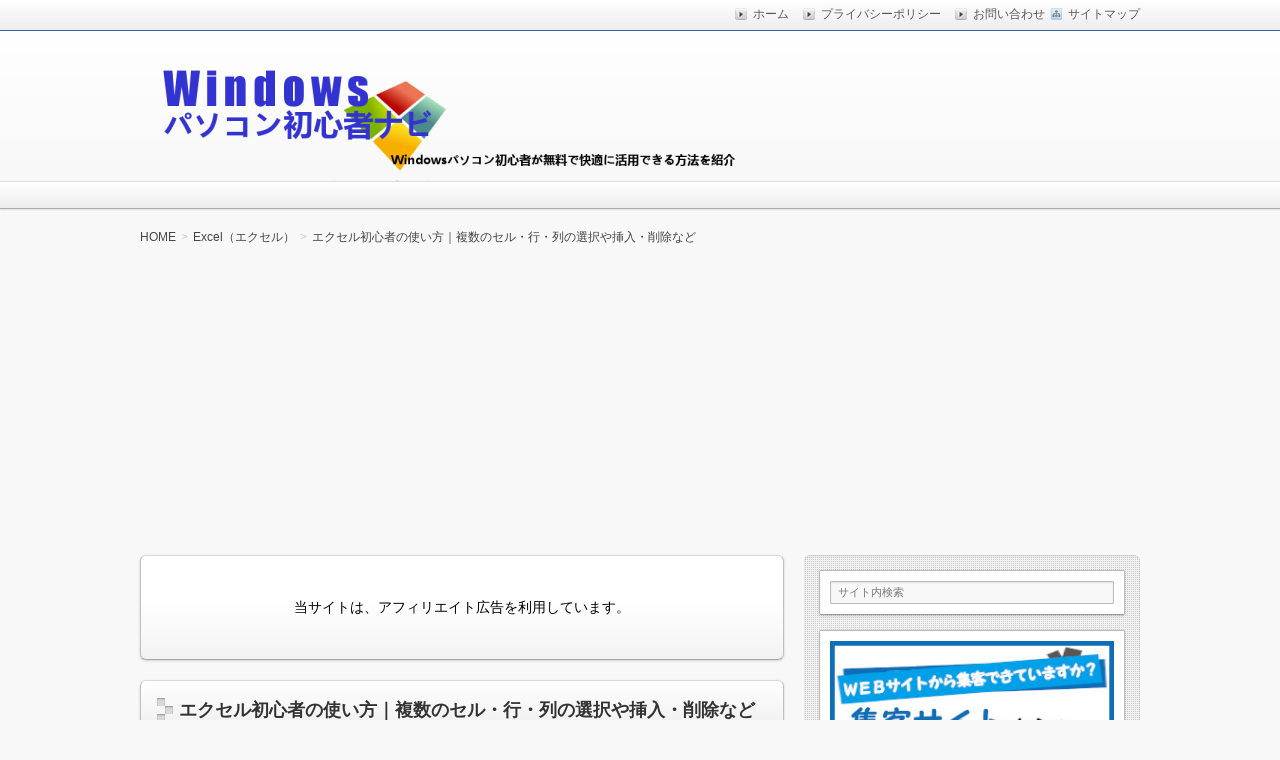

--- FILE ---
content_type: text/html; charset=UTF-8
request_url: https://www.wpbnavi.com/5832
body_size: 15174
content:
<!DOCTYPE html>
<!--[if IE 7]> <html class="ie ie7" lang="ja"> <![endif]-->
<!--[if IE 8]> <html class="ie ie8" lang="ja"> <![endif]-->
<!--[if !(IE 7) & !(IE 8)]><!--> <html lang="ja"> <!--<![endif]-->
<head>
<meta charset="UTF-8" />
<meta http-equiv="X-UA-Compatible" content="IE=edge,chrome=1">

<!-- title -->
<title itemprop="name">エクセル初心者の使い方｜複数のセル・行・列の選択や挿入・削除など | Windowsパソコン初心者ナビ</title>

<!-- description -->
<meta name="description" content="エクセルを初めて使う初心者の方は、エクセルのセル・行・列を上手に操作することを覚えましょう。セルだけではなく、行や列ごと選択することができたり、削除や挿入といった操作も出来ます。もちろん、1つのセルだけではなく複数のセルを指定しても同じことができますので、是非覚えておきましょう。そこで今回は、複数のセル・行・列の選択や..." />

<!-- keywords -->
<meta name="keywords" content="エクセル初心者の使い方｜複数のセル・行・列の選択や挿入・削除など, " />



<link rel="stylesheet" href="https://www.wpbnavi.com/wp-content/themes/refinepro/css/normalize.css" />
<link rel="stylesheet" href="https://www.wpbnavi.com/wp-content/themes/refinepro/css/font-awesome.min.css" />
<link rel="stylesheet" href="https://www.wpbnavi.com/wp-content/themes/refinepro/shortcode.php" />
<link rel="stylesheet" href="https://www.wpbnavi.com/wp-content/themes/refinepro/style.css" />
<link rel="stylesheet" href="https://www.wpbnavi.com/wp-content/themes/refinepro/skins/snow/style.php" />
<link rel="stylesheet" href="https://www.wpbnavi.com/wp-content/themes/refinepro/custom.php" />

<link rel="pingback" href="https://www.wpbnavi.com/xmlrpc.php" />


<link rel="alternate" type="application/atom+xml" title="Windowsパソコン初心者ナビ Atom Feed" href="https://www.wpbnavi.com/feed/atom" />
<link rel="alternate" type="application/rss+xml" title="Windowsパソコン初心者ナビ RSS Feed" href="https://www.wpbnavi.com/feed" />

<script src="https://www.wpbnavi.com/wp-content/themes/refinepro/js/jquery-1.9.1.min.js"></script>
<script src="https://www.wpbnavi.com/wp-content/themes/refinepro/js/function.js"></script>
<!--[if lt IE 9]><script src="https://www.wpbnavi.com/wp-content/themes/refinepro/js/html5shiv.js"></script><![endif]-->

<script src="https://www.wpbnavi.com/wp-content/themes/refinepro/js/jquery.exflexfixed-0.2.0.js"></script>
<script>
    jQuery(function(){
        $('div.fixed_sidebar-wrapper').exFlexFixed({
        container : 'div.container',
        watchPosition : true
        });
        $(this).prop('disabled',true)
    });
</script>



<!-- All in One SEO Pack 2.8 by Michael Torbert of Semper Fi Web Design[314,389] -->
<meta name="description"  content="エクセルを初めて使う初心者の方は、エクセルのセル・行・列を上手に操作することを覚えましょう。セルだけではなく、行や列ごと選択することができたり、削除や挿入といった操作も出来ます。もちろん、1つのセルだけではなく複数のセルを指定しても同じことができますので、是非覚えておきましょう。" />

<link rel="canonical" href="https://www.wpbnavi.com/5832" />
<!-- /all in one seo pack -->
<link rel='dns-prefetch' href='//s0.wp.com' />
<link rel='dns-prefetch' href='//s.w.org' />
<link rel="alternate" type="application/rss+xml" title="Windowsパソコン初心者ナビ &raquo; フィード" href="https://www.wpbnavi.com/feed" />
<link rel="alternate" type="application/rss+xml" title="Windowsパソコン初心者ナビ &raquo; コメントフィード" href="https://www.wpbnavi.com/comments/feed" />
<!-- This site uses the Google Analytics by MonsterInsights plugin v7.10.0 - Using Analytics tracking - https://www.monsterinsights.com/ -->
<script type="text/javascript" data-cfasync="false">
	var mi_version         = '7.10.0';
	var mi_track_user      = true;
	var mi_no_track_reason = '';
	
	var disableStr = 'ga-disable-UA-50801217-24';

	/* Function to detect opted out users */
	function __gaTrackerIsOptedOut() {
		return document.cookie.indexOf(disableStr + '=true') > -1;
	}

	/* Disable tracking if the opt-out cookie exists. */
	if ( __gaTrackerIsOptedOut() ) {
		window[disableStr] = true;
	}

	/* Opt-out function */
	function __gaTrackerOptout() {
	  document.cookie = disableStr + '=true; expires=Thu, 31 Dec 2099 23:59:59 UTC; path=/';
	  window[disableStr] = true;
	}
	
	if ( mi_track_user ) {
		(function(i,s,o,g,r,a,m){i['GoogleAnalyticsObject']=r;i[r]=i[r]||function(){
			(i[r].q=i[r].q||[]).push(arguments)},i[r].l=1*new Date();a=s.createElement(o),
			m=s.getElementsByTagName(o)[0];a.async=1;a.src=g;m.parentNode.insertBefore(a,m)
		})(window,document,'script','//www.google-analytics.com/analytics.js','__gaTracker');

		__gaTracker('create', 'UA-50801217-24', 'auto');
		__gaTracker('set', 'forceSSL', true);
		__gaTracker('send','pageview');
	} else {
		console.log( "" );
		(function() {
			/* https://developers.google.com/analytics/devguides/collection/analyticsjs/ */
			var noopfn = function() {
				return null;
			};
			var noopnullfn = function() {
				return null;
			};
			var Tracker = function() {
				return null;
			};
			var p = Tracker.prototype;
			p.get = noopfn;
			p.set = noopfn;
			p.send = noopfn;
			var __gaTracker = function() {
				var len = arguments.length;
				if ( len === 0 ) {
					return;
				}
				var f = arguments[len-1];
				if ( typeof f !== 'object' || f === null || typeof f.hitCallback !== 'function' ) {
					console.log( 'Not running function __gaTracker(' + arguments[0] + " ....) because you are not being tracked. " + mi_no_track_reason );
					return;
				}
				try {
					f.hitCallback();
				} catch (ex) {

				}
			};
			__gaTracker.create = function() {
				return new Tracker();
			};
			__gaTracker.getByName = noopnullfn;
			__gaTracker.getAll = function() {
				return [];
			};
			__gaTracker.remove = noopfn;
			window['__gaTracker'] = __gaTracker;
					})();
		}
</script>
<!-- / Google Analytics by MonsterInsights -->
		<script type="text/javascript">
			window._wpemojiSettings = {"baseUrl":"https:\/\/s.w.org\/images\/core\/emoji\/11\/72x72\/","ext":".png","svgUrl":"https:\/\/s.w.org\/images\/core\/emoji\/11\/svg\/","svgExt":".svg","source":{"concatemoji":"https:\/\/www.wpbnavi.com\/wp-includes\/js\/wp-emoji-release.min.js?ver=4.9.26"}};
			!function(e,a,t){var n,r,o,i=a.createElement("canvas"),p=i.getContext&&i.getContext("2d");function s(e,t){var a=String.fromCharCode;p.clearRect(0,0,i.width,i.height),p.fillText(a.apply(this,e),0,0);e=i.toDataURL();return p.clearRect(0,0,i.width,i.height),p.fillText(a.apply(this,t),0,0),e===i.toDataURL()}function c(e){var t=a.createElement("script");t.src=e,t.defer=t.type="text/javascript",a.getElementsByTagName("head")[0].appendChild(t)}for(o=Array("flag","emoji"),t.supports={everything:!0,everythingExceptFlag:!0},r=0;r<o.length;r++)t.supports[o[r]]=function(e){if(!p||!p.fillText)return!1;switch(p.textBaseline="top",p.font="600 32px Arial",e){case"flag":return s([55356,56826,55356,56819],[55356,56826,8203,55356,56819])?!1:!s([55356,57332,56128,56423,56128,56418,56128,56421,56128,56430,56128,56423,56128,56447],[55356,57332,8203,56128,56423,8203,56128,56418,8203,56128,56421,8203,56128,56430,8203,56128,56423,8203,56128,56447]);case"emoji":return!s([55358,56760,9792,65039],[55358,56760,8203,9792,65039])}return!1}(o[r]),t.supports.everything=t.supports.everything&&t.supports[o[r]],"flag"!==o[r]&&(t.supports.everythingExceptFlag=t.supports.everythingExceptFlag&&t.supports[o[r]]);t.supports.everythingExceptFlag=t.supports.everythingExceptFlag&&!t.supports.flag,t.DOMReady=!1,t.readyCallback=function(){t.DOMReady=!0},t.supports.everything||(n=function(){t.readyCallback()},a.addEventListener?(a.addEventListener("DOMContentLoaded",n,!1),e.addEventListener("load",n,!1)):(e.attachEvent("onload",n),a.attachEvent("onreadystatechange",function(){"complete"===a.readyState&&t.readyCallback()})),(n=t.source||{}).concatemoji?c(n.concatemoji):n.wpemoji&&n.twemoji&&(c(n.twemoji),c(n.wpemoji)))}(window,document,window._wpemojiSettings);
		</script>
		<style type="text/css">
img.wp-smiley,
img.emoji {
	display: inline !important;
	border: none !important;
	box-shadow: none !important;
	height: 1em !important;
	width: 1em !important;
	margin: 0 .07em !important;
	vertical-align: -0.1em !important;
	background: none !important;
	padding: 0 !important;
}
</style>
<link rel='stylesheet' id='contact-form-7-css'  href='https://www.wpbnavi.com/wp-content/plugins/contact-form-7/includes/css/styles.css?ver=5.0.4' type='text/css' media='all' />
<link rel='stylesheet' id='toc-screen-css'  href='https://www.wpbnavi.com/wp-content/plugins/table-of-contents-plus/screen.min.css?ver=1509' type='text/css' media='all' />
<link rel='stylesheet' id='tablepress-default-css'  href='https://www.wpbnavi.com/wp-content/plugins/tablepress/css/default.min.css?ver=1.9.1' type='text/css' media='all' />
<link rel='stylesheet' id='jetpack_css-css'  href='https://www.wpbnavi.com/wp-content/plugins/jetpack/css/jetpack.css?ver=6.6.5' type='text/css' media='all' />
<script type='text/javascript'>
/* <![CDATA[ */
var monsterinsights_frontend = {"js_events_tracking":"true","download_extensions":"doc,pdf,ppt,zip,xls,docx,pptx,xlsx","inbound_paths":"[]","home_url":"https:\/\/www.wpbnavi.com","hash_tracking":"false"};
/* ]]> */
</script>
<script type='text/javascript' src='https://www.wpbnavi.com/wp-content/plugins/google-analytics-for-wordpress/assets/js/frontend.min.js?ver=7.10.0'></script>
<script type='text/javascript' src='https://www.wpbnavi.com/wp-includes/js/jquery/jquery.js?ver=1.12.4'></script>
<script type='text/javascript' src='https://www.wpbnavi.com/wp-includes/js/jquery/jquery-migrate.min.js?ver=1.4.1'></script>
<link rel='https://api.w.org/' href='https://www.wpbnavi.com/wp-json/' />
<link rel="EditURI" type="application/rsd+xml" title="RSD" href="https://www.wpbnavi.com/xmlrpc.php?rsd" />
<link rel="wlwmanifest" type="application/wlwmanifest+xml" href="https://www.wpbnavi.com/wp-includes/wlwmanifest.xml" /> 
<link rel='prev' title='エクセルの使い方｜コピーや連続データ入力・セルの移動方法' href='https://www.wpbnavi.com/5815' />
<link rel='next' title='エクセル初心者のワークシートの使い方｜追加・削除・名前の変更方法' href='https://www.wpbnavi.com/5853' />
<meta name="generator" content="WordPress 4.9.26" />
<link rel='shortlink' href='https://www.wpbnavi.com/?p=5832' />
<link rel="alternate" type="application/json+oembed" href="https://www.wpbnavi.com/wp-json/oembed/1.0/embed?url=https%3A%2F%2Fwww.wpbnavi.com%2F5832" />
<link rel="alternate" type="text/xml+oembed" href="https://www.wpbnavi.com/wp-json/oembed/1.0/embed?url=https%3A%2F%2Fwww.wpbnavi.com%2F5832&#038;format=xml" />
<script type="text/javascript">
	window._wp_rp_static_base_url = 'https://wprp.zemanta.com/static/';
	window._wp_rp_wp_ajax_url = "https://www.wpbnavi.com/wp-admin/admin-ajax.php";
	window._wp_rp_plugin_version = '3.6.4';
	window._wp_rp_post_id = '5832';
	window._wp_rp_num_rel_posts = '10';
	window._wp_rp_thumbnails = true;
	window._wp_rp_post_title = '%E3%82%A8%E3%82%AF%E3%82%BB%E3%83%AB%E5%88%9D%E5%BF%83%E8%80%85%E3%81%AE%E4%BD%BF%E3%81%84%E6%96%B9%EF%BD%9C%E8%A4%87%E6%95%B0%E3%81%AE%E3%82%BB%E3%83%AB%E3%83%BB%E8%A1%8C%E3%83%BB%E5%88%97%E3%81%AE%E9%81%B8%E6%8A%9E%E3%82%84%E6%8C%BF%E5%85%A5%E3%83%BB%E5%89%8A%E9%99%A4%E3%81%AA%E3%81%A9';
	window._wp_rp_post_tags = ['%E5%9F%BA%E6%9C%AC', 'excel%EF%BC%88%E3%82%A8%E3%82%AF%E3%82%BB%E3%83%AB%EF%BC%89', 'alt', 'border', 'span'];
	window._wp_rp_promoted_content = true;
</script>
<link rel="stylesheet" href="https://www.wpbnavi.com/wp-content/plugins/wordpress-23-related-posts-plugin/static/themes/modern.css?version=3.6.4" />
<style type='text/css'>img#wpstats{display:none}</style><style type="text/css"></style><style type="text/css">.broken_link, a.broken_link {
	text-decoration: line-through;
}</style>	<style type="text/css">
			.site-title,
		.site-description {
			position: absolute !important;
			clip: rect(1px 1px 1px 1px); /* IE6, IE7 */
			clip: rect(1px, 1px, 1px, 1px);
		}
		</style>
	
<style type="text/css">
	.banner {
		min-height: 0;
	}
	.banner-inner,
	.header-img {
		position: relative;
	}
	.header-txt {
		position: absolute;
		top: 0;
		left: 20px;
		width: 100%;
	}
	.header-txt .site-title {
		margin: 0 0 5px;
	}
	.site-title,
	.site-description {
		text-shadow: none;
	}
</style>


<meta name="viewport" content="width=device-width, initial-scale=1.0">
<link rel="stylesheet" href="https://www.wpbnavi.com/wp-content/themes/refinepro/responsive.css" />
	
<!-- 自動広告 -->
<script async src="//pagead2.googlesyndication.com/pagead/js/adsbygoogle.js"></script>
<script>
     (adsbygoogle = window.adsbygoogle || []).push({
          google_ad_client: "ca-pub-7317297624541662",
          enable_page_level_ads: true
     });
</script>
<!-- 自動広告 -->

</head>
<body itemscope itemtype="http://schema.org/WebPage" class="post-template-default single single-post postid-5832 single-format-standard">

<div class="wrapper right_sidebar" id="wrapper">
<div class="wrapper-inner">

	<div class="header-bar" id="header-bar">
<div class="header-bar-inner">
	<ul class="sb-menu">
				<li><a href="https://www.wpbnavi.com/smap" title="サイトマップ" class="sitemap" >サイトマップ</a></li>					</ul>
	<div class="header-navi"><ul id="menu-%e3%82%ab%e3%83%86%e3%82%b4%e3%83%aa%e3%83%bc%e3%83%a1%e3%83%8b%e3%83%a5%e3%83%bc" class="menu"><li id="menu-item-386" class="menu-item menu-item-type-custom menu-item-object-custom menu-item-home menu-item-386"><a href="https://www.wpbnavi.com/">ホーム</a></li>
<li id="menu-item-387" class="menu-item menu-item-type-post_type menu-item-object-page menu-item-387"><a href="https://www.wpbnavi.com/privacy-policy">プライバシーポリシー</a></li>
<li id="menu-item-388" class="menu-item menu-item-type-post_type menu-item-object-page menu-item-388"><a href="https://www.wpbnavi.com/otoiawase">お問い合わせ</a></li>
</ul></div></div>
</div>

<header class="banner" role="banner">
<div class="banner-inner">
			<a href="https://www.wpbnavi.com/"><img class="header-image" src="https://www.wpbnavi.com/wp-content/uploads/2015/02/156.png" alt="Windowsパソコン初心者ナビ" /></a>
		<div class="header-txt">
		<h1 class="site-title"><a href="https://www.wpbnavi.com">Windowsパソコン初心者ナビ</a></h1>
		<div class="site-description">Windowsパソコン初心者が無料で快適に活用できる方法を紹介</div>
	</div>
</div>
</header>

	 
<nav class="glovalnavi">
<div class="pad">
	 </div>
</nav>
	<div class="container" id="container">
	<div class="container-inner">

	<div class="breadcrumb" itemprop="breadcrumb"><ol><li itemscope itemtype="http://data-vocabulary.org/Breadcrumb"><a itemprop="url" href="https://www.wpbnavi.com/"><span itemprop="title">HOME</span></a></li><li itemscope itemtype="http://data-vocabulary.org/Breadcrumb"><a itemprop="url" href="https://www.wpbnavi.com/category/ex"><span itemprop="title">Excel（エクセル）</span></a></li><li itemscope itemtype="http://data-vocabulary.org/Breadcrumb"><a itemprop="url" href="https://www.wpbnavi.com/5832"><span itemprop="title">エクセル初心者の使い方｜複数のセル・行・列の選択や挿入・削除など</span></a></li></ol></div>
		<div class="contents" id="contents">
		<div class="contents-inner">

			<div class="main" id="main" role="main">
			<div class="main-inner">

				<!-- ▽ウィジェットエリア：記事メインカラム上 -->
				<div id="text-15" class="widget widget_text">			<div class="textwidget"><p><center>当サイトは、アフィリエイト広告を利用しています。</center></p>
</div>
		</div>
				<!-- ▽投稿 -->
									<article id="post-5832" class="entry post-5832 post type-post status-publish format-standard category-ex category-kihon" role="article" itemscope itemtype="http://schema.org/BlogPosting">
						<header class="entry-header">
							<h1 class="entry-title" itemprop="headline"><span class="deco">
																エクセル初心者の使い方｜複数のセル・行・列の選択や挿入・削除など															</span></h1>
						</header>
						
						<!-- ▽ウィジェットエリア：記事本文上 -->
												
						<section class="entry-content" itemprop="articleBody">
							<div class="entry-img">
																																</div>
							<p><img class="aligncenter size-full wp-image-5846 border" src="https://www.wpbnavi.com/wp-content/uploads/2017/04/5832-10.jpg" alt="" width="600" height="354" srcset="https://www.wpbnavi.com/wp-content/uploads/2017/04/5832-10.jpg 600w, https://www.wpbnavi.com/wp-content/uploads/2017/04/5832-10-300x177.jpg 300w" sizes="(max-width: 600px) 100vw, 600px" /></p>
<p>エクセルを初めて使う初心者の方は、エクセルのセル・行・列を上手に操作することを覚えましょう。セルだけではなく、行や列ごと選択することができたり、削除や挿入といった操作も出来ます。もちろん、1つのセルだけではなく複数のセルを指定しても同じことができますので、是非覚えておきましょう。</p>
<p>そこで今回は、<span style="background-color: #ffff00;"><strong>複数のセル・行・列の選択や挿入・削除する方法についてお伝えします。</strong></span></p>
<div id="custom_html-2" class="widget_text widget widget_custom_html">
<div class="textwidget custom-html-widget"><center>スポンサーリンク<script async src="//pagead2.googlesyndication.com/pagead/js/adsbygoogle.js"></script><br />
<!-- 記事上レクタングル336×280 --><br />
<ins class="adsbygoogle"
     style="display:inline-block;width:336px;height:280px"
     data-ad-client="ca-pub-7317297624541662"
     data-ad-slot="4510003235"></ins><br />
<script>
(adsbygoogle = window.adsbygoogle || []).push({});
</script></center><br />
<ins id="ssRelatedPageBase"></ins></div>
</div>
<div id="toc_container" class="no_bullets"><p class="toc_title">目次</p><ul class="toc_list"><li><a href="#i"><span class="toc_number toc_depth_1">1</span> 複数のセル・行・列を選択する方法</a></li><li><a href="#i-2"><span class="toc_number toc_depth_1">2</span> セル・行・列を挿入する方法</a></li><li><a href="#i-3"><span class="toc_number toc_depth_1">3</span> 複数のセル・行・列を削除する方法</a></li><li><a href="#i-4"><span class="toc_number toc_depth_1">4</span> 編集後記</a></li></ul></div>
<h2><span id="i">複数のセル・行・列を選択する方法</span></h2>
<p>単一のセルを選択だけではなく、複数のセルを選択することがで広範囲の行や列を指定することができますので、覚えておくと作業短縮につながります。</p>
<p><span style="background-color: #ffff00;"><strong>【連続した複数のセル範囲を指定する方法】</strong></span></p>
<p><img class="aligncenter size-full wp-image-5837 border" src="https://www.wpbnavi.com/wp-content/uploads/2017/04/5832-1.jpg" alt="" width="600" height="250" srcset="https://www.wpbnavi.com/wp-content/uploads/2017/04/5832-1.jpg 600w, https://www.wpbnavi.com/wp-content/uploads/2017/04/5832-1-300x125.jpg 300w" sizes="(max-width: 600px) 100vw, 600px" /></p>
<p>複数の連続したセルを選択するときは、セルをクリックしたままマウスを動かして指定したい範囲のセルまで移動します。すると、選択された範囲が太枠で囲まれます。</p>
<p>このように複数のセルの範囲を選択することを「範囲選択」といい、選択した範囲のことを「セル範囲」や「選択範囲」といいます。画像の場合だと、A1～D4が選択範囲になります。</p>
<p><span style="background-color: #ffff00;"><strong>【離れたセル範囲を指定する方法】</strong></span></p>
<p><img class="aligncenter size-full wp-image-5838 border" src="https://www.wpbnavi.com/wp-content/uploads/2017/04/5832-2.jpg" alt="" width="600" height="330" srcset="https://www.wpbnavi.com/wp-content/uploads/2017/04/5832-2.jpg 600w, https://www.wpbnavi.com/wp-content/uploads/2017/04/5832-2-300x165.jpg 300w" sizes="(max-width: 600px) 100vw, 600px" /></p>
<p>画像のように離れたところにある連続した複数のセルを選択することもできます。</p>
<p>1の範囲をクリックしたまま範囲指定したらクリックを離し、今度は「Ctrl」キーを押して2の範囲をクリックしたまま範囲指定したらクリックを離します。このとき、まだ次に指定する範囲があるときは「Ctrl」キーは押したままにしておきます。さらに、3の範囲をクリックしたまま範囲指定してクリックと「Ctrl」キーを離します。</p>
<p>すると、画像のように離れた3箇所の範囲を指定することができます。</p>
<p><span style="background-color: #ffff00;"><strong>【行や列を選択する方法】</strong></span></p>
<p><img class="aligncenter size-full wp-image-5850 border" src="https://www.wpbnavi.com/wp-content/uploads/2017/04/5832-14.jpg" alt="" width="550" height="210" srcset="https://www.wpbnavi.com/wp-content/uploads/2017/04/5832-14.jpg 550w, https://www.wpbnavi.com/wp-content/uploads/2017/04/5832-14-300x115.jpg 300w" sizes="(max-width: 550px) 100vw, 550px" /></p>
<p>1の行番号をクリックすることで行全体を指定することができ、2の列番号をクリックすることで列全体を指定することができます。</p>
<p><span style="background-color: #ffff00;"><strong>【複数の行や列を選択する方法】</strong></span></p>
<p><img class="aligncenter size-full wp-image-5839 border" src="https://www.wpbnavi.com/wp-content/uploads/2017/04/5832-3.jpg" alt="" width="600" height="200" srcset="https://www.wpbnavi.com/wp-content/uploads/2017/04/5832-3.jpg 600w, https://www.wpbnavi.com/wp-content/uploads/2017/04/5832-3-300x100.jpg 300w" sizes="(max-width: 600px) 100vw, 600px" /></p>
<p>行番号または列番号をクリックしたまま（=ドラッグ）連続した複数の範囲を選択することができます。</p>
<p><span style="background-color: #ffff00;"><strong>【ワークシート全体を選択する方法】</strong></span></p>
<p><img class="aligncenter size-full wp-image-5840 border" src="https://www.wpbnavi.com/wp-content/uploads/2017/04/5832-4.jpg" alt="" width="600" height="230" srcset="https://www.wpbnavi.com/wp-content/uploads/2017/04/5832-4.jpg 600w, https://www.wpbnavi.com/wp-content/uploads/2017/04/5832-4-300x115.jpg 300w" sizes="(max-width: 600px) 100vw, 600px" /></p>
<p>ワークシート全体を指定するためには、1行目の上、Aの左側の「全セル選択」ボタンをクリックすることでワークシート全体を指定することができます。</p>
<p><center>スポンサードリンク<br />
<script async src="//pagead2.googlesyndication.com/pagead/js/adsbygoogle.js"></script><br />
<!-- 記事中レクタングル336×280 --><br />
<ins class="adsbygoogle"
     style="display:inline-block;width:336px;height:280px"
     data-ad-client="ca-pub-7317297624541662"
     data-ad-slot="5986736437"></ins><br />
<script>
(adsbygoogle = window.adsbygoogle || []).push({});
</script></center></p>
<h2><span id="i-2">セル・行・列を挿入する方法</span></h2>
<p>挿入する機能はセル単体だけではなく、複数のセル範囲や行・列を追加することもできます。また、セルの挿入箇所をどの方向に移動するかも選ぶことができます。</p>
<p><span style="background-color: #ffff00;"><strong>【セルを挿入する方法】</strong></span></p>
<p><img class="aligncenter size-full wp-image-5841 border" src="https://www.wpbnavi.com/wp-content/uploads/2017/04/5832-5.jpg" alt="" width="600" height="283" srcset="https://www.wpbnavi.com/wp-content/uploads/2017/04/5832-5.jpg 600w, https://www.wpbnavi.com/wp-content/uploads/2017/04/5832-5-300x142.jpg 300w" sizes="(max-width: 600px) 100vw, 600px" /></p>
<p>セルを挿入したい場所を選択（1）し、ホームタグを選び、挿入ボタンの下にある「▼」をクリックすると、3の「セルの挿入」が表示されますのでクリックします。</p>
<p><img class="aligncenter size-full wp-image-5842 border" src="https://www.wpbnavi.com/wp-content/uploads/2017/04/5832-6.jpg" alt="" width="276" height="264" /></p>
<p>すると、「セルの挿入」画面が表示されますので、挿入する方向を選択したら「OK」をクリックします。</p>
<p><img class="aligncenter size-full wp-image-5843 border" src="https://www.wpbnavi.com/wp-content/uploads/2017/04/5832-7.jpg" alt="" width="600" height="250" srcset="https://www.wpbnavi.com/wp-content/uploads/2017/04/5832-7.jpg 600w, https://www.wpbnavi.com/wp-content/uploads/2017/04/5832-7-300x125.jpg 300w" sizes="(max-width: 600px) 100vw, 600px" /></p>
<p>下方向にシフトを選んだので、選択したA3～D3から下のデータが下方向に移動し、セルが挿入されます。</p>
<p><span style="background-color: #ffff00;"><strong>【行や列を挿入する方法】</strong></span></p>
<p><img class="aligncenter size-full wp-image-5844 border" src="https://www.wpbnavi.com/wp-content/uploads/2017/04/5832-8.jpg" alt="" width="520" height="370" srcset="https://www.wpbnavi.com/wp-content/uploads/2017/04/5832-8.jpg 520w, https://www.wpbnavi.com/wp-content/uploads/2017/04/5832-8-300x213.jpg 300w" sizes="(max-width: 520px) 100vw, 520px" /></p>
<p>1の挿入したい行番号または列番号をクリックして、ホームタブを選び、「挿入」ボタンをクリックします。</p>
<p><img class="aligncenter size-full wp-image-5845 border" src="https://www.wpbnavi.com/wp-content/uploads/2017/04/5832-9.jpg" alt="" width="550" height="280" srcset="https://www.wpbnavi.com/wp-content/uploads/2017/04/5832-9.jpg 550w, https://www.wpbnavi.com/wp-content/uploads/2017/04/5832-9-300x153.jpg 300w" sizes="(max-width: 550px) 100vw, 550px" /></p>
<p>選択した行番号の上、または列番号の左側に挿入されます。</p>
<h2><span id="i-3">複数のセル・行・列を削除する方法</span></h2>
<p>不要なセルを消すことができるのが削除機能です。セルを削除するときには、削除する方向を選択することができます。セルだけでなく行や列単位で消すこともできます。</p>
<p><span style="background-color: #ffff00;"><strong>【セルを消す方法】</strong></span></p>
<p><img class="aligncenter size-full wp-image-5846 border" src="https://www.wpbnavi.com/wp-content/uploads/2017/04/5832-10.jpg" alt="" width="600" height="354" srcset="https://www.wpbnavi.com/wp-content/uploads/2017/04/5832-10.jpg 600w, https://www.wpbnavi.com/wp-content/uploads/2017/04/5832-10-300x177.jpg 300w" sizes="(max-width: 600px) 100vw, 600px" /></p>
<p>1の削除したいセルを選択したら、ホームタブをクリックし、2の「削除」ボタンの「▼」をクリックし、3の「セルの削除」をクリックします。</p>
<p><img class="aligncenter size-full wp-image-5847 border" src="https://www.wpbnavi.com/wp-content/uploads/2017/04/5832-11.jpg" alt="" width="276" height="264" /></p>
<p>削除画面が表示されますので、1の削除後にデータをどの方向に移動させるのかを選んだら2の「OK」をクリックします。</p>
<p><img class="aligncenter size-full wp-image-5848 border" src="https://www.wpbnavi.com/wp-content/uploads/2017/04/5832-12.jpg" alt="" width="500" height="215" srcset="https://www.wpbnavi.com/wp-content/uploads/2017/04/5832-12.jpg 500w, https://www.wpbnavi.com/wp-content/uploads/2017/04/5832-12-300x129.jpg 300w" sizes="(max-width: 500px) 100vw, 500px" /></p>
<p>A3～B3のセルに入力したデータが削除されて、A4～B4から下にあるデータ1つ上に移動しました。</p>
<p><span style="background-color: #ffff00;"><strong>【行や列を削除する方法】</strong></span></p>
<p><img class="aligncenter size-full wp-image-5849 border" src="https://www.wpbnavi.com/wp-content/uploads/2017/04/5832-13.jpg" alt="" width="600" height="297" srcset="https://www.wpbnavi.com/wp-content/uploads/2017/04/5832-13.jpg 600w, https://www.wpbnavi.com/wp-content/uploads/2017/04/5832-13-300x149.jpg 300w" sizes="(max-width: 600px) 100vw, 600px" /></p>
<p>1の削除したい行または列を指定し、ホームタブの削除ボタンをクリックすると削除できます。</p>
<h2><span id="i-4">編集後記</span></h2>
<p>エクセルの使い方で、使うことが多い機能の挿入や削除の仕方を紹介しました。操作の仕方を覚えるためには、自分で色々と試してみることが大切だと思います。</p>
<p>「こうしたらどうなるのだろう」</p>
<p>と興味を持って操作することで覚えるのも早くなりますし、頭で考えるよりも手が先に動くようになります。はじめは難しいと思われるかも知れませんが1つ1つの機能を丁寧に説明させて頂きますので覚えていって頂ければ嬉しいです。</p>
						</section>
						
						<!-- ▽ウィジェットエリア：記事本文下 -->
						<div id="custom_html-3" class="widget_text widget widget_custom_html"><div class="textwidget custom-html-widget"><center>スポンサーリンク<br><script async src="//pagead2.googlesyndication.com/pagead/js/adsbygoogle.js"></script>
<!-- 記事下レクタングル336×280 -->
<ins class="adsbygoogle"
     style="display:inline-block;width:336px;height:280px"
     data-ad-client="ca-pub-7317297624541662"
     data-ad-slot="7463469637"></ins>
<script>
(adsbygoogle = window.adsbygoogle || []).push({});
</script></center></div></div><div id="text-10" class="widget widget_text"><h3 class="h3"><span class="deco">セキュリティは大丈夫？当サイトの人気記事ベスト５</span></h3>			<div class="textwidget"><center><b>
<a href="https://www.wpbnavi.com/2859">>>第1位<<<br>>>同じパスワードの乱用は危険！<<<br>>>パスワード自動生成ならコレ！<<</a><br><br>
<a href="https://www.wpbnavi.com/2234">>>第2位<<<br>>>ウイルスに感染したかも！<<<br>>>感染したか確認する方法<<</a><br><br>
<a href="https://www.wpbnavi.com/2217">>>第3位<<<br>>>ウィルス感染を予防する<<<br>>>7つの対策<<</a><br><br>
<a href="https://www.wpbnavi.com/2175">>>第4位<<<br>>>ウィルスってどんな種類があるの？</a><br><br>
<a href="https://www.wpbnavi.com/2088">>>第5位<<<br>>>無料AVG アンチウイルス<<<br>>>インストール方法を知りたい！<<</a><br>
</center></b></div>
		</div><div id="custom_html-4" class="widget_text widget widget_custom_html"><h3 class="h3"><span class="deco">関連コンテンツ</span></h3><div class="textwidget custom-html-widget"><script async src="//pagead2.googlesyndication.com/pagead/js/adsbygoogle.js"></script>
<ins class="adsbygoogle" style="display: block;" data-ad-format="autorelaxed" data-ad-client="ca-pub-7317297624541662" data-ad-slot="3901908888"></ins>
<script>
     (adsbygoogle = window.adsbygoogle || []).push({});
</script></div></div>
						<!-- ▽ソーシャルボタン -->
						<div class="social-buttons" id="social-buttons"></div>						
						<!-- ▽エントリーフッター -->
						<footer class="entry-meta">
							<div class="entry-meta-item tag"></div>
							<span class="entry-meta-item date"><i class="fa fa-calendar"></i> <time datetime="2017-04-6" pubdate></time></span>
							<span class="entry-meta-item date-modified">
															</span>
							<span class="entry-meta-item author"><i class="fa fa-user"></i> <a href="https://www.wpbnavi.com/author/staff">staff</a></span>
														<span class="entry-meta-item category"><i class="fa fa-folder-open"></i> <a href="https://www.wpbnavi.com/category/ex" rel="category tag">Excel（エクセル）</a> &bull; <a href="https://www.wpbnavi.com/category/ex/kihon" rel="category tag">基本</a></span>
							<span class="entry-meta-item edit_post"></span>
						</footer>

						<!-- ▽ウィジェットエリア：記事メインカラム下 -->
												
						<!-- ▽コメント＆トラックバック -->
						

<!-- ▽コメントフォーム -->


						
						<!-- ▽前後ページへのリンク -->
						<div class="entry-navi">
							<div class="previous"><i class="fa fa-chevron-circle-left"></i> <a href="https://www.wpbnavi.com/5815" rel="prev">エクセルの使い方｜コピーや連続データ入力・セルの移動方法</a></div>
							<div class="next"><a href="https://www.wpbnavi.com/5853" rel="next">エクセル初心者のワークシートの使い方｜追加・削除・名前の変更方法</a> <i class="fa fa-chevron-circle-right"></i></div>
						</div>

					</article>

				

			</div><!-- /.main-inner -->
			</div><!-- /.main -->

			<!-- ▽サイドバー１ -->
			<div class="sub-btn"><i class="icon-chevron-down"></i> サブコンテンツ</div>
<div class="sidebar1 sidebar sub" id="sidebar1" role="complementary">
<div class="sidebar1-inner">
<aside id="search-2" class="widget widget_search"><form role="search" method="get" class="search-bar" action="https://www.wpbnavi.com/">
    <div>
        <input class="search-input" type="text" value="サイト内検索" name="s" onFocus="cText(this)" onBlur="sText(this)" />
    </div>
</form>
</aside><aside id="custom_html-5" class="widget_text widget widget_custom_html"><div class="textwidget custom-html-widget"><center>
<a href="https://www.netland-gk.com/"><img src="https://www.wpbnavi.com/wp-content/uploads/2021/07/netland_web_icon.jpg" width="350" height="250" border="0" align="" alt="WEB集客専門の福岡市・糸島市のホームページ制作会社" /></a>
</center></div></aside><aside id="text-7" class="widget widget_text">			<div class="textwidget"><center>
<a href="https://www.wpbnavi.com/1845"><img src="https://www.wpbnavi.com/wp-content/uploads/2016/02/pc01.jpg" width="350" height="170" border="0" align="" alt="" /></a>
</center></div>
		</aside></div><!-- /.sidebar1-inner -->
</div><!-- /.sidebar1 -->

		</div><!-- /.contents-inner -->
		</div><!-- /.contents -->

		<!-- ▽サイドバー２ -->
		<div class="sidebar2 sidebar sub" id="sidebar2" role="complementary">
<div class="sidebar2-inner">
		<aside id="recent-posts-2" class="widget widget_recent_entries">		<h3 class="widget-title"><span class="deco">最近の投稿</span></h3>		<ul>
											<li>
					<a href="https://www.wpbnavi.com/9665">スクリーンショットは画質が悪い！画像の解像度を高くする方法</a>
									</li>
											<li>
					<a href="https://www.wpbnavi.com/9601">写真・画像編集ソフトMovavi Photo Editorの使い方が簡単でここまでできる</a>
									</li>
											<li>
					<a href="https://www.wpbnavi.com/9503">動画変換やダウンロード・画面録画ができるvideoprocの使い方</a>
									</li>
											<li>
					<a href="https://www.wpbnavi.com/9491">Google Chromeのゼロデイ脆弱性！PDFビューワ機能に注意！2019年4月下旬修正予定</a>
									</li>
											<li>
					<a href="https://www.wpbnavi.com/9451">ThinkPadx240のHDDをSSDに交換してみた！換装方法を写真付きで解説</a>
									</li>
											<li>
					<a href="https://www.wpbnavi.com/9438">ThinkPad X240の画面が表示されない！壊れた！故障の症状と見積り金額から修理する？</a>
									</li>
											<li>
					<a href="https://www.wpbnavi.com/9388">FileZillaで設定したパスワードを確認する方法｜サイトマネージャー</a>
									</li>
											<li>
					<a href="https://www.wpbnavi.com/9366">ThinkPad X280を購入！注文から商品到着までの流れと納品期間</a>
									</li>
											<li>
					<a href="https://www.wpbnavi.com/9344">ThinkPadパソコン故障？本体電源は入るのに画面が映らないときの対処方法</a>
									</li>
											<li>
					<a href="https://www.wpbnavi.com/9312">スーパーメディア変換を実際に使ってみた！動画編集の使い方と評価・無料と有料の違いは？</a>
									</li>
					</ul>
		</aside><aside id="categories-2" class="widget widget_categories"><h3 class="widget-title"><span class="deco">カテゴリー</span></h3>		<ul>
	<li class="cat-item cat-item-86"><a href="https://www.wpbnavi.com/category/w10" >Windows10悩み解決</a> (19)
</li>
	<li class="cat-item cat-item-85"><a href="https://www.wpbnavi.com/category/pc-kounyu" >パソコン購入</a> (8)
</li>
	<li class="cat-item cat-item-1"><a href="https://www.wpbnavi.com/category/kouritu" >PC高速化</a> (31)
<ul class='children'>
	<li class="cat-item cat-item-18"><a href="https://www.wpbnavi.com/category/kouritu/in-kouritu" >インターネット</a> (5)
</li>
	<li class="cat-item cat-item-17"><a href="https://www.wpbnavi.com/category/kouritu/pc" >パソコン</a> (25)
</li>
</ul>
</li>
	<li class="cat-item cat-item-8"><a href="https://www.wpbnavi.com/category/in" >インターネット</a> (26)
<ul class='children'>
	<li class="cat-item cat-item-9"><a href="https://www.wpbnavi.com/category/in/nt" >ネットワーク</a> (14)
</li>
	<li class="cat-item cat-item-23"><a href="https://www.wpbnavi.com/category/in/ml-in" >無線LAN</a> (13)
</li>
</ul>
</li>
	<li class="cat-item cat-item-14"><a href="https://www.wpbnavi.com/category/cu" >カスタマイズ</a> (51)
<ul class='children'>
	<li class="cat-item cat-item-22"><a href="https://www.wpbnavi.com/category/cu/st" >システム設定</a> (18)
</li>
	<li class="cat-item cat-item-73"><a href="https://www.wpbnavi.com/category/cu/sk" >スカイプ</a> (1)
</li>
	<li class="cat-item cat-item-33"><a href="https://www.wpbnavi.com/category/cu/task" >タスクバー</a> (3)
</li>
	<li class="cat-item cat-item-15"><a href="https://www.wpbnavi.com/category/cu/de" >デスクトップ</a> (5)
</li>
	<li class="cat-item cat-item-34"><a href="https://www.wpbnavi.com/category/cu/hd" >ハードウェア</a> (4)
</li>
	<li class="cat-item cat-item-31"><a href="https://www.wpbnavi.com/category/cu/fk" >ファイル管理</a> (4)
</li>
	<li class="cat-item cat-item-59"><a href="https://www.wpbnavi.com/category/cu/bl" >ブルーライト軽減</a> (2)
</li>
	<li class="cat-item cat-item-37"><a href="https://www.wpbnavi.com/category/cu/is" >印刷</a> (2)
</li>
	<li class="cat-item cat-item-39"><a href="https://www.wpbnavi.com/category/cu/mj" >文字入力</a> (3)
</li>
	<li class="cat-item cat-item-63"><a href="https://www.wpbnavi.com/category/cu/mk" >文字拡大</a> (1)
</li>
	<li class="cat-item cat-item-32"><a href="https://www.wpbnavi.com/category/cu/kn" >検索</a> (3)
</li>
	<li class="cat-item cat-item-36"><a href="https://www.wpbnavi.com/category/cu/bt" >電源管理</a> (4)
</li>
</ul>
</li>
	<li class="cat-item cat-item-5"><a href="https://www.wpbnavi.com/category/ce" >セキュリティ</a> (42)
<ul class='children'>
	<li class="cat-item cat-item-6"><a href="https://www.wpbnavi.com/category/ce/wd" >Windows Defender</a> (2)
</li>
	<li class="cat-item cat-item-19"><a href="https://www.wpbnavi.com/category/ce/wu" >Windows Update</a> (1)
</li>
	<li class="cat-item cat-item-24"><a href="https://www.wpbnavi.com/category/ce/in-ce" >インターネット</a> (3)
</li>
	<li class="cat-item cat-item-95"><a href="https://www.wpbnavi.com/category/ce/sf" >セキュリティソフト</a> (11)
</li>
	<li class="cat-item cat-item-7"><a href="https://www.wpbnavi.com/category/ce/mcs" >セキュリティ・ウィルス</a> (16)
</li>
	<li class="cat-item cat-item-65"><a href="https://www.wpbnavi.com/category/ce/ps" >パスワード生成</a> (2)
</li>
	<li class="cat-item cat-item-61"><a href="https://www.wpbnavi.com/category/ce/fs-ce" >ファイル削除</a> (2)
</li>
	<li class="cat-item cat-item-25"><a href="https://www.wpbnavi.com/category/ce/an" >暗号化</a> (5)
</li>
</ul>
</li>
	<li class="cat-item cat-item-10"><a href="https://www.wpbnavi.com/category/tk" >トラブル解決</a> (34)
<ul class='children'>
	<li class="cat-item cat-item-35"><a href="https://www.wpbnavi.com/category/tk/wu-tk" >Windows Update</a> (1)
</li>
	<li class="cat-item cat-item-98"><a href="https://www.wpbnavi.com/category/tk/itunes" >iTunes</a> (2)
</li>
	<li class="cat-item cat-item-99"><a href="https://www.wpbnavi.com/category/tk/printer1" >プリンター</a> (1)
</li>
	<li class="cat-item cat-item-11"><a href="https://www.wpbnavi.com/category/tk/ml" >メール</a> (7)
</li>
	<li class="cat-item cat-item-93"><a href="https://www.wpbnavi.com/category/tk/nologin" >ログインできない</a> (1)
</li>
	<li class="cat-item cat-item-67"><a href="https://www.wpbnavi.com/category/tk/kaidoku" >文字化けの解読方法</a> (2)
</li>
	<li class="cat-item cat-item-62"><a href="https://www.wpbnavi.com/category/tk/hj" >日付・時刻</a> (1)
</li>
	<li class="cat-item cat-item-64"><a href="https://www.wpbnavi.com/category/tk/ng" >日本語入力できない</a> (2)
</li>
	<li class="cat-item cat-item-60"><a href="https://www.wpbnavi.com/category/tk/jk" >自分で確認</a> (17)
</li>
</ul>
</li>
	<li class="cat-item cat-item-12"><a href="https://www.wpbnavi.com/category/kj" >効率化・時短</a> (23)
<ul class='children'>
	<li class="cat-item cat-item-102"><a href="https://www.wpbnavi.com/category/kj/filezilla" >FileZilla</a> (4)
</li>
	<li class="cat-item cat-item-80"><a href="https://www.wpbnavi.com/category/kj/gif" >GIF</a> (3)
</li>
	<li class="cat-item cat-item-58"><a href="https://www.wpbnavi.com/category/kj/pdf" >PDF編集</a> (2)
</li>
	<li class="cat-item cat-item-55"><a href="https://www.wpbnavi.com/category/kj/tc" >WEBページを縦長コピー</a> (1)
</li>
	<li class="cat-item cat-item-13"><a href="https://www.wpbnavi.com/category/kj/yt-kj" >YouTube</a> (3)
</li>
	<li class="cat-item cat-item-40"><a href="https://www.wpbnavi.com/category/kj/sh" >ショートカット</a> (1)
</li>
	<li class="cat-item cat-item-57"><a href="https://www.wpbnavi.com/category/kj/fk-kj" >ファイル結合</a> (1)
</li>
	<li class="cat-item cat-item-56"><a href="https://www.wpbnavi.com/category/kj/im" >画像</a> (7)
</li>
</ul>
</li>
	<li class="cat-item cat-item-2"><a href="https://www.wpbnavi.com/category/apuri" >無料活用法</a> (88)
<ul class='children'>
	<li class="cat-item cat-item-21"><a href="https://www.wpbnavi.com/category/apuri/ad" >Adobe関連</a> (1)
</li>
	<li class="cat-item cat-item-3"><a href="https://www.wpbnavi.com/category/apuri/yt" >YouTube</a> (8)
</li>
	<li class="cat-item cat-item-20"><a href="https://www.wpbnavi.com/category/apuri/te" >テレビ視聴</a> (6)
</li>
	<li class="cat-item cat-item-41"><a href="https://www.wpbnavi.com/category/apuri/rd" >ラジオ視聴</a> (1)
</li>
	<li class="cat-item cat-item-38"><a href="https://www.wpbnavi.com/category/apuri/gp" >画像編集アプリ</a> (1)
</li>
	<li class="cat-item cat-item-30"><a href="https://www.wpbnavi.com/category/apuri/ph" >フォトブック</a> (2)
</li>
	<li class="cat-item cat-item-43"><a href="https://www.wpbnavi.com/category/apuri/pj" >PDF⇔jpg変換</a> (2)
</li>
	<li class="cat-item cat-item-49"><a href="https://www.wpbnavi.com/category/apuri/nt-apuri" >ネットで折込チラシを見る</a> (1)
</li>
	<li class="cat-item cat-item-46"><a href="https://www.wpbnavi.com/category/apuri/pm" >パソコン無料廃棄</a> (1)
</li>
	<li class="cat-item cat-item-45"><a href="https://www.wpbnavi.com/category/apuri/mi" >名刺を無料で作る</a> (1)
</li>
	<li class="cat-item cat-item-50"><a href="https://www.wpbnavi.com/category/apuri/sh-apuri" >失敗しない本選び</a> (1)
</li>
	<li class="cat-item cat-item-44"><a href="https://www.wpbnavi.com/category/apuri/sy" >新鮮な野菜を無料で</a> (1)
</li>
	<li class="cat-item cat-item-48"><a href="https://www.wpbnavi.com/category/apuri/fs" >無料FAX送信</a> (1)
</li>
	<li class="cat-item cat-item-47"><a href="https://www.wpbnavi.com/category/apuri/sm" >無料サンプル・モニター</a> (1)
</li>
	<li class="cat-item cat-item-42"><a href="https://www.wpbnavi.com/category/apuri/eb" >英文無料添削</a> (1)
</li>
	<li class="cat-item cat-item-29"><a href="https://www.wpbnavi.com/category/apuri/be" >便利サイト</a> (18)
</li>
	<li class="cat-item cat-item-92"><a href="https://www.wpbnavi.com/category/apuri/mo" >MicrosoftOnline</a> (2)
</li>
	<li class="cat-item cat-item-91"><a href="https://www.wpbnavi.com/category/apuri/od" >OneDrive</a> (2)
</li>
	<li class="cat-item cat-item-68"><a href="https://www.wpbnavi.com/category/apuri/ps-apuri" >PCでスマホゲーム</a> (3)
</li>
	<li class="cat-item cat-item-94"><a href="https://www.wpbnavi.com/category/apuri/calendar" >無料カレンダー</a> (30)
</li>
	<li class="cat-item cat-item-84"><a href="https://www.wpbnavi.com/category/apuri/denngenkakuho" >電源確保</a> (1)
</li>
	<li class="cat-item cat-item-87"><a href="https://www.wpbnavi.com/category/apuri/traininfo" >電車運行情報</a> (5)
</li>
</ul>
</li>
	<li class="cat-item cat-item-81"><a href="https://www.wpbnavi.com/category/site-kanri" >サイト管理</a> (12)
<ul class='children'>
	<li class="cat-item cat-item-82"><a href="https://www.wpbnavi.com/category/site-kanri/cpufuka" >CPU負荷</a> (1)
</li>
	<li class="cat-item cat-item-83"><a href="https://www.wpbnavi.com/category/site-kanri/server-iten" >サーバー移転</a> (9)
</li>
</ul>
</li>
	<li class="cat-item cat-item-26"><a href="https://www.wpbnavi.com/category/hi" >日々の備え</a> (10)
<ul class='children'>
	<li class="cat-item cat-item-28"><a href="https://www.wpbnavi.com/category/hi/bp" >バックアップ</a> (3)
</li>
	<li class="cat-item cat-item-27"><a href="https://www.wpbnavi.com/category/hi/me" >メンテナンス</a> (6)
</li>
</ul>
</li>
	<li class="cat-item cat-item-16"><a href="https://www.wpbnavi.com/category/ks" >基本操作</a> (7)
</li>
	<li class="cat-item cat-item-51"><a href="https://www.wpbnavi.com/category/mu" >モダンUI</a> (10)
<ul class='children'>
	<li class="cat-item cat-item-52"><a href="https://www.wpbnavi.com/category/mu/sg" >スタート画面</a> (6)
</li>
	<li class="cat-item cat-item-53"><a href="https://www.wpbnavi.com/category/mu/rc" >ロック画面</a> (2)
</li>
	<li class="cat-item cat-item-54"><a href="https://www.wpbnavi.com/category/mu/kn-mu" >検索</a> (2)
</li>
</ul>
</li>
	<li class="cat-item cat-item-66"><a href="https://www.wpbnavi.com/category/ex" >Excel（エクセル）</a> (120)
<ul class='children'>
	<li class="cat-item cat-item-103"><a href="https://www.wpbnavi.com/category/ex/excelcalendar" >カレンダー</a> (14)
</li>
	<li class="cat-item cat-item-101"><a href="https://www.wpbnavi.com/category/ex/template" >テンプレート</a> (19)
</li>
	<li class="cat-item cat-item-100"><a href="https://www.wpbnavi.com/category/ex/kihon" >基本</a> (65)
</li>
	<li class="cat-item cat-item-89"><a href="https://www.wpbnavi.com/category/ex/kansu" >関数</a> (16)
</li>
</ul>
</li>
	<li class="cat-item cat-item-69"><a href="https://www.wpbnavi.com/category/smf" >スマートフォン</a> (168)
<ul class='children'>
	<li class="cat-item cat-item-72"><a href="https://www.wpbnavi.com/category/smf/sns" >SNS</a> (9)
</li>
	<li class="cat-item cat-item-74"><a href="https://www.wpbnavi.com/category/smf/do" >動画・音楽</a> (34)
</li>
	<li class="cat-item cat-item-71"><a href="https://www.wpbnavi.com/category/smf/ia" >イライラ解消アプリ</a> (23)
</li>
	<li class="cat-item cat-item-70"><a href="https://www.wpbnavi.com/category/smf/ta" >定番アプリ</a> (15)
</li>
	<li class="cat-item cat-item-78"><a href="https://www.wpbnavi.com/category/smf/wf" >Wi-Fi</a> (8)
</li>
	<li class="cat-item cat-item-88"><a href="https://www.wpbnavi.com/category/smf/xperia" >Xperiaの使い方</a> (15)
</li>
	<li class="cat-item cat-item-75"><a href="https://www.wpbnavi.com/category/smf/ot" >お得通話</a> (2)
</li>
	<li class="cat-item cat-item-79"><a href="https://www.wpbnavi.com/category/smf/sc" >カスタマイズ</a> (1)
</li>
	<li class="cat-item cat-item-77"><a href="https://www.wpbnavi.com/category/smf/st-smf" >仕事使いこなせ！</a> (6)
</li>
	<li class="cat-item cat-item-76"><a href="https://www.wpbnavi.com/category/smf/no" >悩み・お助け</a> (54)
</li>
</ul>
</li>
	<li class="cat-item cat-item-105"><a href="https://www.wpbnavi.com/category/pdf-2" >PDF</a> (8)
</li>
	<li class="cat-item cat-item-106"><a href="https://www.wpbnavi.com/category/move" >動画編集</a> (3)
</li>
	<li class="cat-item cat-item-96"><a href="https://www.wpbnavi.com/category/word" >Word（ワード）</a> (5)
<ul class='children'>
	<li class="cat-item cat-item-104"><a href="https://www.wpbnavi.com/category/word/%e3%83%86%e3%83%b3%e3%83%97%e3%83%ac%e3%83%bc%e3%83%88" >テンプレート</a> (2)
</li>
	<li class="cat-item cat-item-97"><a href="https://www.wpbnavi.com/category/word/ai" >宛名印刷</a> (1)
</li>
</ul>
</li>
		</ul>
</aside><aside id="text-5" class="widget widget_text"><h3 class="widget-title"><span class="deco">ランキングサイトに参加中</span></h3>			<div class="textwidget"><center><a href="//pckaden.blogmura.com/windows/ranking.html"><img src="//pckaden.blogmura.com/windows/img/windows88_31.gif" width="88" height="31" border="0" alt="にほんブログ村 PC家電ブログ Windowsへ" /></a>
<br />
<br />
<a href="//blog.with2.net/link/?1721928:1000" target="_blank"><img src="https://blog.with2.net/img/banner/c/banner_1/br_c_1000_1.gif" title="インターネット・コンピュータランキング"></a></center></div>
		</aside></div><!-- /.sidebar2-inner -->
</div><!-- /.sidebar2 -->

	</div><!-- /.container-inner -->
	</div><!-- /.container -->

	
	<!-- ▼フッターメニュー -->
	<div class="footer-menu sub" id="footer-menu">
	<div class="footer-menu-inner">

		<div class="footer-menu1">
			<div class="footer-menu1-inner">
							</div>
		</div>

		<div class="footer-menu2">
			<div class="footer-menu2-inner">
							</div>
		</div>

		<div class="footer-menu3">
			<div class="footer-menu3-inner">
							</div>
		</div>

	</div>
	</div>
	<!-- ▲フッターメニュー -->

</div><!-- /.wrapper-inner -->
</div><!-- /.wrapper -->

<!-- ▼フッター -->
<footer class="footer" id="footer" role="contentinfo">
<div class="footer-inner">
	<small class="site-info">Copyright &copy;2026&nbsp;Windowsパソコン初心者ナビ&nbsp;All Rights Reserved.</small>

	<nav class="footer-navigation" role="navigation">
			</nav>
</div><!-- /.footer-inner -->
</footer><!-- /.footer -->
<!-- ▲フッター -->

<div class="back-to-top"><a href="#masthead">このページの先頭へ</a></div>
<script type='text/javascript'>
/* <![CDATA[ */
var wpcf7 = {"apiSettings":{"root":"https:\/\/www.wpbnavi.com\/wp-json\/contact-form-7\/v1","namespace":"contact-form-7\/v1"},"recaptcha":{"messages":{"empty":"\u3042\u306a\u305f\u304c\u30ed\u30dc\u30c3\u30c8\u3067\u306f\u306a\u3044\u3053\u3068\u3092\u8a3c\u660e\u3057\u3066\u304f\u3060\u3055\u3044\u3002"}}};
/* ]]> */
</script>
<script type='text/javascript' src='https://www.wpbnavi.com/wp-content/plugins/contact-form-7/includes/js/scripts.js?ver=5.0.4'></script>
<script type='text/javascript' src='https://s0.wp.com/wp-content/js/devicepx-jetpack.js?ver=202605'></script>
<script type='text/javascript'>
/* <![CDATA[ */
var tocplus = {"smooth_scroll":"1"};
/* ]]> */
</script>
<script type='text/javascript' src='https://www.wpbnavi.com/wp-content/plugins/table-of-contents-plus/front.min.js?ver=1509'></script>
<script type='text/javascript' src='https://www.wpbnavi.com/wp-includes/js/wp-embed.min.js?ver=4.9.26'></script>
<script type='text/javascript' src='https://stats.wp.com/e-202605.js' async='async' defer='defer'></script>
<script type='text/javascript'>
	_stq = window._stq || [];
	_stq.push([ 'view', {v:'ext',j:'1:6.6.5',blog:'84350383',post:'5832',tz:'9',srv:'www.wpbnavi.com'} ]);
	_stq.push([ 'clickTrackerInit', '84350383', '5832' ]);
</script>
</body>
</html>


--- FILE ---
content_type: text/html; charset=utf-8
request_url: https://www.google.com/recaptcha/api2/aframe
body_size: 267
content:
<!DOCTYPE HTML><html><head><meta http-equiv="content-type" content="text/html; charset=UTF-8"></head><body><script nonce="r2qN_2-MHYHJ7aChpjqD1g">/** Anti-fraud and anti-abuse applications only. See google.com/recaptcha */ try{var clients={'sodar':'https://pagead2.googlesyndication.com/pagead/sodar?'};window.addEventListener("message",function(a){try{if(a.source===window.parent){var b=JSON.parse(a.data);var c=clients[b['id']];if(c){var d=document.createElement('img');d.src=c+b['params']+'&rc='+(localStorage.getItem("rc::a")?sessionStorage.getItem("rc::b"):"");window.document.body.appendChild(d);sessionStorage.setItem("rc::e",parseInt(sessionStorage.getItem("rc::e")||0)+1);localStorage.setItem("rc::h",'1769760179385');}}}catch(b){}});window.parent.postMessage("_grecaptcha_ready", "*");}catch(b){}</script></body></html>

--- FILE ---
content_type: text/css;charset=UTF-8
request_url: https://www.wpbnavi.com/wp-content/themes/refinepro/shortcode.php
body_size: 7492
content:
@charset "utf-8";


/* ==========================================================================

	 ショートコード

	 ========================================================================== */


/* ==========================================================================
	 タイトル付き囲み
	 ========================================================================== */

.titled_box {
	margin: 0 0 20px;
	padding: 15px 20px;
	border: 1px solid #ccc;
	background: #fff;
	color: #333;
	text-align: left;
	font-size: 14px;
	font-size: 1.08rem;
	line-height: 1.75;
}

.sub .titled_box {
	padding: 10px;
	font-size: 12px;
	font-size: 0.93rem;
}

.titled_box > *:last-child {
	margin-bottom: 0 !important;
}

/* 見出し */

.box-title {
	margin: -15px -20px 15px;
	padding: 10px 15px;
	border-bottom: 1px solid #ccc;
	text-align: left;
	font-size: 14px;
	font-size: 1.08rem;
	line-height: 1.3;
}

.sub .box-title {
	margin: -7px -10px 7px;
	padding: 7px 10px;
	font-size: 12px;
	font-size: 0.93rem;
}

/* 見出し・白 */

.box-title-white {
	background: #fff url("img/shortcodes/bg-bh-w-trans.png") repeat-x center bottom;
	color: #333;
	text-shadow: 0 1px 0 #fff ;
}

/* 見出し・黒 */

.box-title-black {
	background: #666 url("img/shortcodes/bg-bh-b-trans.png") repeat-x center bottom;
	color: #fff;
	text-shadow: 0 -1px 0 rgba(0, 0, 0, .75) ;
}

/* 見出し・色 */

.box-title-option {
	background: #336699 url("img/shortcodes/bg-bh-c-trans.png") repeat-x center bottom;
	color: #fff;
	text-shadow: 0 -1px 0 rgba(0, 0, 0, .75) ;
}


/* ==========================================================================
	 カラー囲み
	 ========================================================================== */

.colored_box {
	margin: 0 auto 20px;
	padding: 15px 20px;
	text-align: left;
	font-size: 14px;
	font-size: 1.08rem;
}

.sub .colored_box {
	margin: 0 auto 10px;
	padding: 10px;
	font-size: 12px;
	font-size: 0.93rem;
}

.colored_box > *:first-child {
	margin-top: 0 !important;
}

.colored_box > *:last-child {
	margin-bottom: 0 !important;
}

/* 丸 */

.box-r {
	border-radius: 5px;
	/*IE6 IE7 IE8 */
	behavior: url("https://www.wpbnavi.com/wp-content/themes/refinepro/PIE.htc");
	position: relative;
	zoom: 1;
}

/* 普通の色 */

.box-green  { border: 1px solid #096; }
.box-blue   { border: 1px solid #369; }
.box-gray   { border: 1px solid #666; }
.box-purple { border: 1px solid #936; }
.box-red    { border: 1px solid #c33; }
.box-yellow { border: 1px solid #f90; }

/* 薄い色 */

.box-green-lt  { border: 3px solid #ABDDCD; }
.box-blue-lt   { border: 3px solid #BCCDDD; }
.box-gray-lt   { border: 3px solid #CDCDCD; }
.box-purple-lt { border: 3px solid #DDBCCD; }
.box-red-lt    { border: 3px solid #EEBCBC; }
.box-yellow-lt { border: 3px solid #FFDDAB; }

/* オプション色 */

.box-option { border: 1px solid #336699; }


/* ==========================================================================
	 カラー囲み（２カラム）
	 ========================================================================== */

.colored_box_2 {
	display: table;
	margin: 0 auto 20px;
	text-align: left;
	font-size: 14px;
	font-size: 1.08rem;
}

.sub .colored_box_2 {
	margin: 0 auto 10px;
	font-size: 12px;
	font-size: 0.93rem;
}

.colored_box_2 > *:first-child {
	margin-top: 0 !important;
}

.colored_box_2 > *:last-child {
	margin-bottom: 0 !important;
}

.cb2l, 
.cb2r {
	display: table-cell;
	padding: 15px 20px;
	width: 49%;
	text-align: left;
}

.sub .cb2l, 
.sub .cb2r {
	padding: 7px 10px;
}

.cb2c {
	display: table-cell;
}

.cb2c span {
	display: block;
	width: 15px !important;
}


/* ==========================================================================
	 カラー背景
	 ========================================================================== */

.colored_bg {
	position: relative;
	margin: 0 auto 20px;
	padding: 15px 20px;
	text-align: left;
	font-size: 14px;
	font-size: 1.08rem;
}

.sub .colored_bg {
	position: relative;
	margin: 0 auto 10px;
	padding: 10px;
	text-align: left;
	font-size: 12px;
	font-size: 0.93rem;
}

.colored_bg *:first-child {
	margin-top: 0 !important;
}

.colored_bg *:last-child {
	margin-bottom: 0 !important;
}

/* 丸 */

.bg-r {
	border-radius: 5px;
	/*IE6 IE7 IE8 */
	behavior: url("https://www.wpbnavi.com/wp-content/themes/refinepro/PIE.htc");
	position: relative;
	zoom: 1;
}

/* 普通の色 */

.bg-green  { color: #fff; text-shadow: 0 -1px 1px rgba(0, 0, 0, 0.5) ; background: #096 url(img/texture1-trans.png) repeat-x center bottom; }
.bg-blue   { color: #fff; text-shadow: 0 -1px 1px rgba(0, 0, 0, 0.5) ; background: #369 url(img/texture1-trans.png) repeat-x center bottom; }
.bg-gray   { color: #fff; text-shadow: 0 -1px 1px rgba(0, 0, 0, 0.5) ; background: #666 url(img/texture1-trans.png) repeat-x center bottom; }
.bg-purple { color: #fff; text-shadow: 0 -1px 1px rgba(0, 0, 0, 0.5) ; background: #936 url(img/texture1-trans.png) repeat-x center bottom; }
.bg-red    { color: #fff; text-shadow: 0 -1px 1px rgba(0, 0, 0, 0.5) ; background: #c33 url(img/texture1-trans.png) repeat-x center bottom; }
.bg-yellow { color: #fff; text-shadow: 0 -1px 1px rgba(0, 0, 0, 0.5) ; background: #f90 url(img/texture1-trans.png) repeat-x center bottom; }

/* 薄い色 */

.bg-green-lt  { color: #222; text-shadow: 0 1px 0 rgba(255, 255, 255, 1) ; background: #e5f5ef; border: 3px solid #abddcd; }
.bg-blue-lt   { color: #222; text-shadow: 0 1px 0 rgba(255, 255, 255, 1) ; background: #eaeff5; border: 3px solid #bccddd; }
.bg-gray-lt   { color: #222; text-shadow: 0 1px 0 rgba(255, 255, 255, 1) ; background: #efefef; border: 3px solid #cdcdcd; }
.bg-purple-lt { color: #222; text-shadow: 0 1px 0 rgba(255, 255, 255, 1) ; background: #f5eaef; border: 3px solid #ddbccd; }
.bg-red-lt    { color: #222; text-shadow: 0 1px 0 rgba(255, 255, 255, 1) ; background: #faeaea; border: 3px solid #eebcbc; }
.bg-yellow-lt { color: #222; text-shadow: 0 1px 0 rgba(255, 255, 255, 1) ; background: #fff5e5; border: 3px solid #ffddab; }

/* オプション色 */

.bg-option    {color: #fff; text-shadow: 0 -1px 0 rgba(0, 0, 0, 0.5) ; background: #336699 url(img/texture1-trans.png) repeat-x center bottom;}


/* ==========================================================================
	 ボタン
	 ========================================================================== */

/* 大（横幅いっぱい） */

.btn_l {
	display: block;
	margin: 0 20px 20px;
	padding: 18px 20px 16px;
	color: #fff !important;
	text-align: center;
	text-decoration: none !important;
	text-shadow: 0 1px 2px rgba(0, 0, 0, 0.66);
	letter-spacing: 1px;
	font-size: 18px;
	font-size: 1.39rem;
	line-height: 1;
}

.btn_l:before {
	content: url(img/shortcodes/btn-img.png);
	vertical-align: -4px;
	margin-right: 5px;
}

.btn_l:active {
	position: relative;
	top: 1px;
	box-shadow: 0 2px 4px rgba(000,000,000,0.5) inset;
}

/* 小（文字数の幅に合わせる） */

.btn_s {
	display: inline-block;
	margin: 0 0 20px;
	padding: 0.9em 1.8em;
	color: #fff !important;
	text-align: center;
	text-decoration: none !important;
	text-shadow: 0 1px 2px rgba(0, 0, 0, 0.66);
	font-size: 15px;
	font-size: 1.16rem;
	line-height: 1;
}

.btn_s:active {
	position: relative;
	top: 1px;
	box-shadow: 0 2px 4px rgba(000,000,000,0.5) inset;
}

/* 角・丸 */

.btn-r {
	border-radius: 5px;
	/*IE6 IE7 IE8 */
	behavior: url("https://www.wpbnavi.com/wp-content/themes/refinepro/PIE.htc");
	position: relative;
	zoom: 1;
}

/* 色・赤 */

.btn-red {
	border: 1px solid #c00;
	background: #c00 url("img/shortcodes/bg-btn.png") repeat-x left center;
	box-shadow: 0 1px 2px rgba(0, 0, 0, 0.3), 0 1px 0 #c00, 0 2px 3px rgba(0, 0, 0, 0.33);
}

/* 色・青 */

.btn-blue {
	border: 1px solid #369;
	background: #369 url("img/shortcodes/bg-btn.png") repeat-x left center;
	box-shadow: 0 1px 2px rgba(0, 0, 0, 0.3), 0 1px 0 #369, 0 2px 3px rgba(0, 0, 0, 0.33);
}

/* 色・緑 */

.btn-green {
	border: 1px solid #7EA835;
	background: #7EA835 url("img/shortcodes/bg-btn.png") repeat-x left center;
	box-shadow: 0 1px 2px rgba(0, 0, 0, 0.3), 0 1px 0 #7EA835, 0 2px 3px rgba(0, 0, 0, 0.33);
}

/* 色・オレンジ */

.btn-orange {
	border: 1px solid #CF7616;
	background: #CF7616 url("img/shortcodes/bg-btn.png") repeat-x left center;
	box-shadow: 0 1px 2px rgba(0, 0, 0, 0.3), 0 1px 0 #CF7616, 0 2px 3px rgba(0, 0, 0, 0.33);
}

/* 色・黒 */

.btn-black {
	border: 1px solid #000;
	background: #000 url("img/shortcodes/bg-btn.png") repeat-x left center;
	box-shadow: 0 1px 2px rgba(0, 0, 0, 0.3), 0 1px 0 black, 0 2px 3px rgba(0, 0, 0, 0.33);
}

/* 色・オプションカラー */

.btn-option {
	border: 1px solid #336699;
	background: #336699 url("img/shortcodes/bg-btn.png") repeat-x left center;
	box-shadow: 0 1px 2px rgba(0, 0, 0, 0.3), 0 1px 0 #336699, 0 2px 3px rgba(0, 0, 0, 0.33);
}

.btn-red:hover, .btn-blue:hover, .btn-green:hover, .btn-orange:hover, .btn-black:hover, .btn-option:hover {
	background-image: url("img/shortcodes/bg-btn-hover.png");
}


/* ==========================================================================
	 アイコン表示
	 ========================================================================== */

.sc-icon {
	vertical-align: middle;
	margin: 0 .5em;
	line-height: 1.75;
}


/* ==========================================================================
	 よくある質問
	 ========================================================================== */

.faq_q {
	padding: 1em 1em 1em 45px;
	border-width: 1px;
	border-style: solid;
	border-color: #ccc;
	border-radius: 5px 5px 0 0;
	color: #222;
	text-align: left;
	font-weight: bold;
	font-size: 14px;
	font-size: 1.08rem;
}

.faq-g  { background: #e6e6e6 url(img/shortcodes/qa-q-g.png)  no-repeat 1em 1em; }
.faq-b  { background: #e6e6e6 url(img/shortcodes/qa-q-b.png)  no-repeat 1em 1em; }
.faq-gr { background: #e6e6e6 url(img/shortcodes/qa-q-gr.png) no-repeat 1em 1em; }
.faq-r  { background: #e6e6e6 url(img/shortcodes/qa-q-r.png)  no-repeat 1em 1em; }
.faq-o  { background: #e6e6e6 url(img/shortcodes/qa-q-o.png)  no-repeat 1em 1em; }
.faq-p  { background: #e6e6e6 url(img/shortcodes/qa-q-p.png)  no-repeat 1em 1em; }

.faq_a  {
	margin: 0 auto 2em;
	padding: 1em 1em 1em 45px;
	border-width: 0 1px 1px;
	border-style: solid;
	border-color: #ccc;
	border-radius: 0 0 5px 5px;
	background: #f3f3f3 url(img/shortcodes/qa-a.png) no-repeat 1em 1em;
	color: #333;
	text-align: left;
	font-size: 14px;
	font-size: 1.08rem;
}


/* ==========================================================================
	 チェックリスト
	 ========================================================================== */

.check-list ul {
	list-style-type: none !important;
	margin: 0 0 21px 1em !important;
}

.check-list ul li {
	margin: 0 0 0.5em !important;
	padding: 0 0 0 25px !important;
}

.cl-check1-b  li { background: url("img/shortcodes/icon-check1-b.png")  no-repeat 0 3px; }
.cl-check1-g  li { background: url("img/shortcodes/icon-check1-g.png")  no-repeat 0 3px; }
.cl-check1-gr li { background: url("img/shortcodes/icon-check1-gr.png") no-repeat 0 3px; }
.cl-check1-o  li { background: url("img/shortcodes/icon-check1-o.png")  no-repeat 0 3px; }
.cl-check1-p  li { background: url("img/shortcodes/icon-check1-p.png")  no-repeat 0 3px; }
.cl-check1-r  li { background: url("img/shortcodes/icon-check1-r.png")  no-repeat 0 3px; }
.cl-check2-b  li { background: url("img/shortcodes/icon-check2-b.png")  no-repeat 0 3px; }
.cl-check2-g  li { background: url("img/shortcodes/icon-check2-g.png")  no-repeat 0 3px; }
.cl-check2-gr li { background: url("img/shortcodes/icon-check2-gr.png") no-repeat 0 3px; }
.cl-check2-o  li { background: url("img/shortcodes/icon-check2-o.png")  no-repeat 0 3px; }
.cl-check2-p  li { background: url("img/shortcodes/icon-check2-p.png")  no-repeat 0 3px; }
.cl-check2-r  li { background: url("img/shortcodes/icon-check2-r.png")  no-repeat 0 3px; }
.cl-check3-b  li { background: url("img/shortcodes/icon-check3-b.png")  no-repeat 0 3px; }
.cl-check3-g  li { background: url("img/shortcodes/icon-check3-g.png")  no-repeat 0 3px; }
.cl-check3-gr li { background: url("img/shortcodes/icon-check3-gr.png") no-repeat 0 3px; }
.cl-check3-o  li { background: url("img/shortcodes/icon-check3-o.png")  no-repeat 0 3px; }
.cl-check3-p  li { background: url("img/shortcodes/icon-check3-p.png")  no-repeat 0 3px; }
.cl-check3-r  li { background: url("img/shortcodes/icon-check3-r.png")  no-repeat 0 3px; }


/* ==========================================================================
	 カラム
	 ========================================================================== */

/* ２カラム */

.col2-c1, 
.col2-c2 {
	float: left;
	display: inline;
	position: relative;
	width: 50%;
	text-align: left;
}

/* ３カラム */

.col3-c1, 
.col3-c2, 
.col3-c3 {
	float: left;
	display: inline;
	position: relative;
	width: 33.333333333%;
	text-align: left;
}

.col3-c1 .inner {
	margin-right: 10px;
}

.col3-c2 .inner {
	margin-left: 5px;
	margin-right: 5px;
}

.col3-c3 .inner {
	margin-left: 10px;
}

/* ４カラム */

.col4-c1, 
.col4-c2, 
.col4-c3, 
.col4-c4 {
	float: left;
	display: inline;
	position: relative;
	width: 25%;
	text-align: left;
}

.col4-c1 .inner {
	margin-right: 10px;
}

.col4-c2 .inner {
	margin-left: 5px;
	margin-right: 5px;
}

.col4-c3 .inner {
	margin-left: 5px;
	margin-right: 5px;
}

.col4-c4 .inner {
	margin-left: 10px;
}


/* ==========================================================================
	 右寄せリンク
	 ========================================================================== */

.right-link {
	text-align: right !important;
	font-size: 14px;
	font-size: 1.08rem;
}

.right-link a {
	padding: 1px 0 5px 21px;
}

.rl-arrow1-b  a { background: url("img/shortcodes/icon-arrow1-b-s.png")  no-repeat; }
.rl-arrow1-g  a { background: url("img/shortcodes/icon-arrow1-g-s.png")  no-repeat; }
.rl-arrow1-gr a { background: url("img/shortcodes/icon-arrow1-gr-s.png") no-repeat; }
.rl-arrow1-o  a { background: url("img/shortcodes/icon-arrow1-o-s.png")  no-repeat; }
.rl-arrow1-p  a { background: url("img/shortcodes/icon-arrow1-p-s.png")  no-repeat; }
.rl-arrow1-r  a { background: url("img/shortcodes/icon-arrow1-r-s.png")  no-repeat; }
.rl-arrow2-b  a { background: url("img/shortcodes/icon-arrow2-b-s.png")  no-repeat; }
.rl-arrow2-g  a { background: url("img/shortcodes/icon-arrow2-g-s.png")  no-repeat; }
.rl-arrow2-gr a { background: url("img/shortcodes/icon-arrow2-gr-s.png") no-repeat; }
.rl-arrow2-o  a { background: url("img/shortcodes/icon-arrow2-o-s.png")  no-repeat; }
.rl-arrow2-p  a { background: url("img/shortcodes/icon-arrow2-p-s.png")  no-repeat; }
.rl-arrow2-r  a { background: url("img/shortcodes/icon-arrow2-r-s.png")  no-repeat; }
.rl-arrow3-b  a { background: url("img/shortcodes/icon-arrow3-b-s.png")  no-repeat; }
.rl-arrow3-g  a { background: url("img/shortcodes/icon-arrow3-g-s.png")  no-repeat; }
.rl-arrow3-gr a { background: url("img/shortcodes/icon-arrow3-gr-s.png") no-repeat; }
.rl-arrow3-o  a { background: url("img/shortcodes/icon-arrow3-o-s.png")  no-repeat; }
.rl-arrow3-p  a { background: url("img/shortcodes/icon-arrow3-p-s.png")  no-repeat; }
.rl-arrow3-r  a { background: url("img/shortcodes/icon-arrow3-r-s.png")  no-repeat; }


/* ==========================================================================
	 区切り線
	 ========================================================================== */

.horizontal-line {
	margin: 5px auto;
}

.solid  { border-top-style: solid; }
.dotted { border-top-style: dotted; }
.dashed { border-top-style: dashed; }
.double { border-top-style: double; }

.w1 { border-top-width: 1px; }
.w2 { border-top-width: 2px; }
.w3 { border-top-width: 3px; }
.w4 { border-top-width: 4px; }
.w5 { border-top-width: 5px; }

.hl-green  { border-top-color: #096; }
.hl-blue   { border-top-color: #369; }
.hl-gray   { border-top-color: #666; }
.hl-purple { border-top-color: #936; }
.hl-red    { border-top-color: #c33; }
.hl-yellow { border-top-color: #f90; }
.hl-option { border-top-color: #336699; }

.hl-green-lt  { border-top-color: #abddcd; }
.hl-blue-lt   { border-top-color: #bccddd; }
.hl-gray-lt   { border-top-color: #cdcdcd; }
.hl-purple-lt { border-top-color: #ddbccd; }
.hl-red-lt    { border-top-color: #eebcbc; }
.hl-yellow-lt { border-top-color: #ffddab; }


/* ==========================================================================
	 飾り背景
	 ========================================================================== */

[class^="bg-deco-"] {
	font-size: 14px;
	font-size: 1.08rem;
	line-height: 1.75;
}

.sub [class^="bg-deco-"] {
	font-size: 12px;
	font-size: 0.93rem;
	line-height: 1.5;
}

[class^="bg-deco-"] > *:first-child {
	margin-top: 0 !important;
}

[class^="bg-deco-"] > *:last-child {
	margin-bottom: 0 !important;
}

/* メタル1 */

.bg-deco-metal1 {
	text-align: left;
	color: #222 !important;
	margin: 0 auto 20px;
	padding: 30px 35px 30px;
	border-style: solid;
	border-width: 2px;
	border-color: #fff #999 #666;
	border-radius: 10px;
	background: 
		url("img/shortcodes/bg-metal1-2.png") no-repeat left   top,
		url("img/shortcodes/bg-metal1-2.png") no-repeat right  top,
		url("img/shortcodes/bg-metal1-2.png") no-repeat left   bottom,
		url("img/shortcodes/bg-metal1-2.png") no-repeat right  bottom, 
		url("img/shortcodes/bg-metal1-1.png") repeat    center center;
	text-shadow: 0 1px 0 rgba(255, 255, 255, 0.75);
	box-shadow: 0 2px 6px rgba(0, 0, 0, 0.5);
	/*IE6 IE7 IE8 */
	behavior: url("https://www.wpbnavi.com/wp-content/themes/refinepro/PIE.htc");
	position: relative;
	zoom: 1;
	-pie-background: 
		url("https://www.wpbnavi.com/wp-content/themes/refinepro/img/shortcodes/bg-metal1-2.png") no-repeat left   top,
		url("https://www.wpbnavi.com/wp-content/themes/refinepro/img/shortcodes/bg-metal1-2.png") no-repeat right  top,
		url("https://www.wpbnavi.com/wp-content/themes/refinepro/img/shortcodes/bg-metal1-2.png") no-repeat left   bottom,
		url("https://www.wpbnavi.com/wp-content/themes/refinepro/img/shortcodes/bg-metal1-2.png") no-repeat right  bottom, 
		url("https://www.wpbnavi.com/wp-content/themes/refinepro/img/shortcodes/bg-metal1-1.png") repeat    center center;
}

.bg-deco-metal1 h1, 
.bg-deco-metal1 h2, 
.bg-deco-metal1 h3, 
.bg-deco-metal1 h4, 
.bg-deco-metal1 h5, 
.bg-deco-metal1 h6, 
.bg-deco-metal1 p {
	color: #222 !important;
	text-shadow: none !important;
}

/* メタル2 */

.bg-deco-metal2 {
	text-align: left;
	color: #fff !important;
	text-shadow: 0 1px 0 rgba(0, 0, 0, 1) !important;
	margin: 0 auto 20px;
	padding: 30px 35px 30px;
	border-style: solid;
	border-width: 2px;
	border-color: #666 #333 #000;
	border-radius: 10px;
	background: 
		url("img/shortcodes/bg-metal2-2.png") no-repeat left   top,
		url("img/shortcodes/bg-metal2-2.png") no-repeat right  top,
		url("img/shortcodes/bg-metal2-2.png") no-repeat left   bottom,
		url("img/shortcodes/bg-metal2-2.png") no-repeat right  bottom, 
		url("img/shortcodes/bg-metal2-1.png") repeat    center center;
	text-shadow: 0 1px 0 rgba(255, 255, 255, 0.75);
	box-shadow: 0 2px 6px rgba(0, 0, 0, 0.5);
	/*IE6 IE7 IE8 */
	behavior: url("https://www.wpbnavi.com/wp-content/themes/refinepro/PIE.htc");
	position: relative;
	zoom: 1;
	-pie-background: 
		url("https://www.wpbnavi.com/wp-content/themes/refinepro/img/shortcodes/bg-metal2-2.png") no-repeat left   top,
		url("https://www.wpbnavi.com/wp-content/themes/refinepro/img/shortcodes/bg-metal2-2.png") no-repeat right  top,
		url("https://www.wpbnavi.com/wp-content/themes/refinepro/img/shortcodes/bg-metal2-2.png") no-repeat left   bottom,
		url("https://www.wpbnavi.com/wp-content/themes/refinepro/img/shortcodes/bg-metal2-2.png") no-repeat right  bottom, 
		url("https://www.wpbnavi.com/wp-content/themes/refinepro/img/shortcodes/bg-metal2-1.png") repeat    center center;
}

.bg-deco-metal2 h1, 
.bg-deco-metal2 h2, 
.bg-deco-metal2 h3, 
.bg-deco-metal2 h4, 
.bg-deco-metal2 h5, 
.bg-deco-metal2 h6, 
.bg-deco-metal2 p {
	color: #fff !important;
}

/* メタル3 */

.bg-deco-metal3 {
	text-align: left;
	color: #222 !important;
	margin: 0 auto 20px;
	padding: 30px 35px 30px;
	border-style: solid;
	border-width: 1px;
	border-color: #fff #999 #666;
	border-radius: 1px;
	background: 
		url("img/shortcodes/bg-metal3-2.png") no-repeat left   top,
		url("img/shortcodes/bg-metal3-2.png") no-repeat right  top,
		url("img/shortcodes/bg-metal3-2.png") no-repeat left   bottom,
		url("img/shortcodes/bg-metal3-2.png") no-repeat right  bottom,
		url("img/shortcodes/bg-metal3-1.png") repeat    center center;
	text-shadow: 0 1px 0 rgba(255, 255, 255, 0.75);
	box-shadow: 0 2px 2px rgba(0, 0, 0, 0.8);
	/*IE6 IE7 IE8 */
	behavior: url("https://www.wpbnavi.com/wp-content/themes/refinepro/PIE.htc");
	position: relative;
	zoom: 1;
	-pie-background: 
		url("https://www.wpbnavi.com/wp-content/themes/refinepro/img/shortcodes/bg-metal3-2.png") no-repeat left   top,
		url("https://www.wpbnavi.com/wp-content/themes/refinepro/img/shortcodes/bg-metal3-2.png") no-repeat right  top,
		url("https://www.wpbnavi.com/wp-content/themes/refinepro/img/shortcodes/bg-metal3-2.png") no-repeat left   bottom,
		url("https://www.wpbnavi.com/wp-content/themes/refinepro/img/shortcodes/bg-metal3-2.png") no-repeat right  bottom,
		url("https://www.wpbnavi.com/wp-content/themes/refinepro/img/shortcodes/bg-metal3-1.png") repeat    center center;
}

.bg-deco-metal3 h1, 
.bg-deco-metal3 h2, 
.bg-deco-metal3 h3, 
.bg-deco-metal3 h4, 
.bg-deco-metal3 h5, 
.bg-deco-metal3 h6, 
.bg-deco-metal3 p {
	color: #222 !important;
	text-shadow: none !important;
}

/* メタル4 */

.bg-deco-metal4 {
	text-align: left;
	color: #fff !important;
	text-shadow: 0 1px 0 rgba(0, 0, 0, 1) !important;
	margin: 0 auto 20px;
	padding: 30px 35px 30px;
	border-style: solid;
	border-width: 1px;
	border-color: #666 #333 #000;
	border-radius: 1px;
	background: 
		url("img/shortcodes/bg-metal4-2.png") no-repeat left   top,
		url("img/shortcodes/bg-metal4-2.png") no-repeat right  top,
		url("img/shortcodes/bg-metal4-2.png") no-repeat left   bottom,
		url("img/shortcodes/bg-metal4-2.png") no-repeat right  bottom,
		url("img/shortcodes/bg-metal4-1.png") repeat    center center;
	text-shadow: 0 1px 0 rgba(255, 255, 255, 0.75);
	box-shadow: 0 2px 2px rgba(0, 0, 0, 0.5);
	/*IE6 IE7 IE8 */
	behavior: url("https://www.wpbnavi.com/wp-content/themes/refinepro/PIE.htc");
	position: relative;
	zoom: 1;
	-pie-background: 
		url("https://www.wpbnavi.com/wp-content/themes/refinepro/img/shortcodes/bg-metal4-2.png") no-repeat left   top,
		url("https://www.wpbnavi.com/wp-content/themes/refinepro/img/shortcodes/bg-metal4-2.png") no-repeat right  top,
		url("https://www.wpbnavi.com/wp-content/themes/refinepro/img/shortcodes/bg-metal4-2.png") no-repeat left   bottom,
		url("https://www.wpbnavi.com/wp-content/themes/refinepro/img/shortcodes/bg-metal4-2.png") no-repeat right  bottom,
		url("https://www.wpbnavi.com/wp-content/themes/refinepro/img/shortcodes/bg-metal4-1.png") repeat    center center;
}

.bg-deco-metal4 h1, 
.bg-deco-metal4 h2, 
.bg-deco-metal4 h3, 
.bg-deco-metal4 h4, 
.bg-deco-metal4 h5, 
.bg-deco-metal4 h6, 
.bg-deco-metal4 p {
	color: #fff !important;
}

/* 紙1 */

.bg-deco-paper1 {
	text-align: left;
	color: #222 !important;
	margin: 0 auto 20px;
	padding: 30px 35px 35px;
	background: 
		url("img/shortcodes/bg-paper1-1.png") no-repeat left   top,
		url("img/shortcodes/bg-paper1-2.png") no-repeat right  top,
		url("img/shortcodes/bg-paper1-3.png") no-repeat left   bottom,
		url("img/shortcodes/bg-paper1-4.png") no-repeat right  bottom, 
		url("img/shortcodes/bg-paper1-5.png") repeat-x  center top,
		url("img/shortcodes/bg-paper1-6.png") repeat-y  right  center,
		url("img/shortcodes/bg-paper1-7.png") repeat-x  center bottom,
		url("img/shortcodes/bg-paper1-8.png") repeat-y  left   center,
		url("img/shortcodes/bg-paper1-9.png") repeat    center center;
	/*IE6 IE7 IE8 */
	behavior: url("https://www.wpbnavi.com/wp-content/themes/refinepro/PIE.htc");
	position: relative;
	zoom: 1;
	-pie-background: 
		url("https://www.wpbnavi.com/wp-content/themes/refinepro/img/shortcodes/bg-paper1-1.png") no-repeat left   top,
		url("https://www.wpbnavi.com/wp-content/themes/refinepro/img/shortcodes/bg-paper1-2.png") no-repeat right  top,
		url("https://www.wpbnavi.com/wp-content/themes/refinepro/img/shortcodes/bg-paper1-3.png") no-repeat left   bottom,
		url("https://www.wpbnavi.com/wp-content/themes/refinepro/img/shortcodes/bg-paper1-4.png") no-repeat right  bottom, 
		url("https://www.wpbnavi.com/wp-content/themes/refinepro/img/shortcodes/bg-paper1-5.png") repeat-x  center top,
		url("https://www.wpbnavi.com/wp-content/themes/refinepro/img/shortcodes/bg-paper1-6.png") repeat-y  right  center,
		url("https://www.wpbnavi.com/wp-content/themes/refinepro/img/shortcodes/bg-paper1-7.png") repeat-x  center bottom,
		url("https://www.wpbnavi.com/wp-content/themes/refinepro/img/shortcodes/bg-paper1-8.png") repeat-y  left   center,
		url("https://www.wpbnavi.com/wp-content/themes/refinepro/img/shortcodes/bg-paper1-9.png") repeat    center center;
}

.bg-deco-paper1 h1, 
.bg-deco-paper1 h2, 
.bg-deco-paper1 h3, 
.bg-deco-paper1 h4, 
.bg-deco-paper1 h5, 
.bg-deco-paper1 h6, 
.bg-deco-paper1 p {
	color: #222 !important;
	text-shadow: none !important;
}

/* 紙2 */

.bg-deco-paper2 {
	text-align: left;
	color: #222 !important;
	margin: 0 auto 20px;
	padding: 53px 35px 35px;
	background: 
		url("img/shortcodes/bg-paper2-0.png") no-repeat center top,
		url("img/shortcodes/bg-paper2-1.png") no-repeat left   top,
		url("img/shortcodes/bg-paper2-2.png") no-repeat right  top,
		url("img/shortcodes/bg-paper2-3.png") no-repeat left   bottom,
		url("img/shortcodes/bg-paper2-4.png") no-repeat right  bottom,
		url("img/shortcodes/bg-paper2-5.png") repeat-x  center top,
		url("img/shortcodes/bg-paper2-6.png") repeat-y  right  center,
		url("img/shortcodes/bg-paper2-7.png") repeat-x  center bottom,
		url("img/shortcodes/bg-paper2-8.png") repeat-y  left   center, 
		url("img/shortcodes/bg-paper2-9.png") repeat    center center;
	/*IE6 IE7 IE8 */
	behavior: url("https://www.wpbnavi.com/wp-content/themes/refinepro/PIE.htc");
	position: relative;
	zoom: 1;
	-pie-background: 
		url("https://www.wpbnavi.com/wp-content/themes/refinepro/img/shortcodes/bg-paper2-0.png") no-repeat center top,
		url("https://www.wpbnavi.com/wp-content/themes/refinepro/img/shortcodes/bg-paper2-1.png") no-repeat left   top,
		url("https://www.wpbnavi.com/wp-content/themes/refinepro/img/shortcodes/bg-paper2-2.png") no-repeat right  top,
		url("https://www.wpbnavi.com/wp-content/themes/refinepro/img/shortcodes/bg-paper2-3.png") no-repeat left   bottom,
		url("https://www.wpbnavi.com/wp-content/themes/refinepro/img/shortcodes/bg-paper2-4.png") no-repeat right  bottom,
		url("https://www.wpbnavi.com/wp-content/themes/refinepro/img/shortcodes/bg-paper2-5.png") repeat-x  center top,
		url("https://www.wpbnavi.com/wp-content/themes/refinepro/img/shortcodes/bg-paper2-6.png") repeat-y  right  center,
		url("https://www.wpbnavi.com/wp-content/themes/refinepro/img/shortcodes/bg-paper2-7.png") repeat-x  center bottom,
		url("https://www.wpbnavi.com/wp-content/themes/refinepro/img/shortcodes/bg-paper2-8.png") repeat-y  left   center, 
		url("https://www.wpbnavi.com/wp-content/themes/refinepro/img/shortcodes/bg-paper2-9.png") repeat    center center;
}

.bg-deco-paper2 h1, 
.bg-deco-paper2 h2, 
.bg-deco-paper2 h3, 
.bg-deco-paper2 h4, 
.bg-deco-paper2 h5, 
.bg-deco-paper2 h6, 
.bg-deco-paper2 p {
	color: #222 !important;
	text-shadow: none !important;
}

/* 紙3 */

.bg-deco-paper3 {
	text-align: left;
	color: #222 !important;
	margin: 0 auto 20px;
	padding: 53px 35px 35px;
	background: 
		url("img/shortcodes/bg-paper3-0.png") no-repeat center top,
		url("img/shortcodes/bg-paper2-1.png") no-repeat left   top,
		url("img/shortcodes/bg-paper2-2.png") no-repeat right  top,
		url("img/shortcodes/bg-paper2-3.png") no-repeat left   bottom,
		url("img/shortcodes/bg-paper2-4.png") no-repeat right  bottom,
		url("img/shortcodes/bg-paper2-5.png") repeat-x  center top,
		url("img/shortcodes/bg-paper2-6.png") repeat-y  right  center,
		url("img/shortcodes/bg-paper2-7.png") repeat-x  center bottom,
		url("img/shortcodes/bg-paper2-8.png") repeat-y  left   center, 
		url("img/shortcodes/bg-paper2-9.png") repeat    center center;
	/*IE6 IE7 IE8 */
	behavior: url("https://www.wpbnavi.com/wp-content/themes/refinepro/PIE.htc");
	position: relative;
	zoom: 1;
	-pie-background: 
		url("https://www.wpbnavi.com/wp-content/themes/refinepro/img/shortcodes/bg-paper3-0.png") no-repeat center top,
		url("https://www.wpbnavi.com/wp-content/themes/refinepro/img/shortcodes/bg-paper2-1.png") no-repeat left   top,
		url("https://www.wpbnavi.com/wp-content/themes/refinepro/img/shortcodes/bg-paper2-2.png") no-repeat right  top,
		url("https://www.wpbnavi.com/wp-content/themes/refinepro/img/shortcodes/bg-paper2-3.png") no-repeat left   bottom,
		url("https://www.wpbnavi.com/wp-content/themes/refinepro/img/shortcodes/bg-paper2-4.png") no-repeat right  bottom,
		url("https://www.wpbnavi.com/wp-content/themes/refinepro/img/shortcodes/bg-paper2-5.png") repeat-x  center top,
		url("https://www.wpbnavi.com/wp-content/themes/refinepro/img/shortcodes/bg-paper2-6.png") repeat-y  right  center,
		url("https://www.wpbnavi.com/wp-content/themes/refinepro/img/shortcodes/bg-paper2-7.png") repeat-x  center bottom,
		url("https://www.wpbnavi.com/wp-content/themes/refinepro/img/shortcodes/bg-paper2-8.png") repeat-y  left   center, 
		url("https://www.wpbnavi.com/wp-content/themes/refinepro/img/shortcodes/bg-paper2-9.png") repeat    center center;
}

.bg-deco-paper3 h1, 
.bg-deco-paper3 h2, 
.bg-deco-paper3 h3, 
.bg-deco-paper3 h4, 
.bg-deco-paper3 h5, 
.bg-deco-paper3 h6, 
.bg-deco-paper3 p {
	color: #222 !important;
	text-shadow: none !important;
}

/* 紙4 */

.bg-deco-paper4 {
	text-align: left;
	color: #222 !important;
	margin: 0 auto 20px;
	padding: 53px 35px 35px;
	background: 
		url("img/shortcodes/bg-paper4-0.png") no-repeat center top,
		url("img/shortcodes/bg-paper2-1.png") no-repeat left   top,
		url("img/shortcodes/bg-paper2-2.png") no-repeat right  top,
		url("img/shortcodes/bg-paper2-3.png") no-repeat left   bottom,
		url("img/shortcodes/bg-paper2-4.png") no-repeat right  bottom,
		url("img/shortcodes/bg-paper2-5.png") repeat-x  center top,
		url("img/shortcodes/bg-paper2-6.png") repeat-y  right  center,
		url("img/shortcodes/bg-paper2-7.png") repeat-x  center bottom,
		url("img/shortcodes/bg-paper2-8.png") repeat-y  left   center,
		url("img/shortcodes/bg-paper2-9.png") repeat    center center;
	/*IE6 IE7 IE8 */
	behavior: url("https://www.wpbnavi.com/wp-content/themes/refinepro/PIE.htc");
	position: relative;
	zoom: 1;
	-pie-background: 
		url("https://www.wpbnavi.com/wp-content/themes/refinepro/img/shortcodes/bg-paper4-0.png") no-repeat center top,
		url("https://www.wpbnavi.com/wp-content/themes/refinepro/img/shortcodes/bg-paper2-1.png") no-repeat left   top,
		url("https://www.wpbnavi.com/wp-content/themes/refinepro/img/shortcodes/bg-paper2-2.png") no-repeat right  top,
		url("https://www.wpbnavi.com/wp-content/themes/refinepro/img/shortcodes/bg-paper2-3.png") no-repeat left   bottom,
		url("https://www.wpbnavi.com/wp-content/themes/refinepro/img/shortcodes/bg-paper2-4.png") no-repeat right  bottom,
		url("https://www.wpbnavi.com/wp-content/themes/refinepro/img/shortcodes/bg-paper2-5.png") repeat-x  center top,
		url("https://www.wpbnavi.com/wp-content/themes/refinepro/img/shortcodes/bg-paper2-6.png") repeat-y  right  center,
		url("https://www.wpbnavi.com/wp-content/themes/refinepro/img/shortcodes/bg-paper2-7.png") repeat-x  center bottom,
		url("https://www.wpbnavi.com/wp-content/themes/refinepro/img/shortcodes/bg-paper2-8.png") repeat-y  left   center, 
		url("https://www.wpbnavi.com/wp-content/themes/refinepro/img/shortcodes/bg-paper2-9.png") repeat    center center;
}

.bg-deco-paper4 h1, 
.bg-deco-paper4 h2, 
.bg-deco-paper4 h3, 
.bg-deco-paper4 h4, 
.bg-deco-paper4 h5, 
.bg-deco-paper4 h6, 
.bg-deco-paper4 p {
	color: #222 !important;
	text-shadow: none !important;
}

/* 紙5 */

.bg-deco-paper5 {
	text-align: left;
	color: #222 !important;
	margin: 0 auto 20px;
	padding: 53px 35px 35px;
	background: 
		url("img/shortcodes/bg-paper5-0.png") no-repeat center top,
		url("img/shortcodes/bg-paper2-1.png") no-repeat left   top,
		url("img/shortcodes/bg-paper2-2.png") no-repeat right  top,
		url("img/shortcodes/bg-paper2-3.png") no-repeat left   bottom,
		url("img/shortcodes/bg-paper2-4.png") no-repeat right  bottom,
		url("img/shortcodes/bg-paper2-5.png") repeat-x  center top,
		url("img/shortcodes/bg-paper2-6.png") repeat-y  right  center,
		url("img/shortcodes/bg-paper2-7.png") repeat-x  center bottom,
		url("img/shortcodes/bg-paper2-8.png") repeat-y  left   center,
		url("img/shortcodes/bg-paper2-9.png") repeat    center center;
	/*IE6 IE7 IE8 */
	behavior: url("https://www.wpbnavi.com/wp-content/themes/refinepro/PIE.htc");
	position: relative;
	zoom: 1;
	-pie-background: 
		url("https://www.wpbnavi.com/wp-content/themes/refinepro/img/shortcodes/bg-paper5-0.png") no-repeat center top,
		url("https://www.wpbnavi.com/wp-content/themes/refinepro/img/shortcodes/bg-paper2-1.png") no-repeat left   top,
		url("https://www.wpbnavi.com/wp-content/themes/refinepro/img/shortcodes/bg-paper2-2.png") no-repeat right  top,
		url("https://www.wpbnavi.com/wp-content/themes/refinepro/img/shortcodes/bg-paper2-3.png") no-repeat left   bottom,
		url("https://www.wpbnavi.com/wp-content/themes/refinepro/img/shortcodes/bg-paper2-4.png") no-repeat right  bottom,
		url("https://www.wpbnavi.com/wp-content/themes/refinepro/img/shortcodes/bg-paper2-5.png") repeat-x  center top,
		url("https://www.wpbnavi.com/wp-content/themes/refinepro/img/shortcodes/bg-paper2-6.png") repeat-y  right  center,
		url("https://www.wpbnavi.com/wp-content/themes/refinepro/img/shortcodes/bg-paper2-7.png") repeat-x  center bottom,
		url("https://www.wpbnavi.com/wp-content/themes/refinepro/img/shortcodes/bg-paper2-8.png") repeat-y  left   center, 
		url("https://www.wpbnavi.com/wp-content/themes/refinepro/img/shortcodes/bg-paper2-9.png") repeat    center center;
}

.bg-deco-paper5 h1, 
.bg-deco-paper5 h2, 
.bg-deco-paper5 h3, 
.bg-deco-paper5 h4, 
.bg-deco-paper5 h5, 
.bg-deco-paper5 h6, 
.bg-deco-paper5 p {
	color: #222 !important;
	text-shadow: none !important;
}

/* ポストイット1 */

.bg-deco-postit1 {
	text-align: left;
	color: #222 !important;
	margin: 0 auto 20px;
	padding: 30px 35px 35px;
	background: 
		url("img/shortcodes/bg-postit1-1.png") no-repeat left   top,
		url("img/shortcodes/bg-postit1-2.png") no-repeat right  top,
		url("img/shortcodes/bg-postit1-3.png") no-repeat left   bottom,
		url("img/shortcodes/bg-postit1-4.png") no-repeat right  bottom,
		url("img/shortcodes/bg-postit1-5.png") repeat-x  center top,
		url("img/shortcodes/bg-postit1-6.png") repeat-y  right  center,
		url("img/shortcodes/bg-postit1-7.png") repeat-x  center bottom,
		url("img/shortcodes/bg-postit1-8.png") repeat-y  left   center,
		url("img/shortcodes/bg-postit1-9.png") repeat    center center;
	/*IE6 IE7 IE8 */
	behavior: url("https://www.wpbnavi.com/wp-content/themes/refinepro/PIE.htc");
	position: relative;
	zoom: 1;
	-pie-background: 
		url("https://www.wpbnavi.com/wp-content/themes/refinepro/img/shortcodes/bg-postit1-1.png") no-repeat left   top,
		url("https://www.wpbnavi.com/wp-content/themes/refinepro/img/shortcodes/bg-postit1-2.png") no-repeat right  top,
		url("https://www.wpbnavi.com/wp-content/themes/refinepro/img/shortcodes/bg-postit1-3.png") no-repeat left   bottom,
		url("https://www.wpbnavi.com/wp-content/themes/refinepro/img/shortcodes/bg-postit1-4.png") no-repeat right  bottom,
		url("https://www.wpbnavi.com/wp-content/themes/refinepro/img/shortcodes/bg-postit1-5.png") repeat-x  center top,
		url("https://www.wpbnavi.com/wp-content/themes/refinepro/img/shortcodes/bg-postit1-6.png") repeat-y  right  center,
		url("https://www.wpbnavi.com/wp-content/themes/refinepro/img/shortcodes/bg-postit1-7.png") repeat-x  center bottom,
		url("https://www.wpbnavi.com/wp-content/themes/refinepro/img/shortcodes/bg-postit1-8.png") repeat-y  left   center,
		url("https://www.wpbnavi.com/wp-content/themes/refinepro/img/shortcodes/bg-postit1-9.png") repeat    center center;
}

.bg-deco-postit1 h1, 
.bg-deco-postit1 h2, 
.bg-deco-postit1 h3, 
.bg-deco-postit1 h4, 
.bg-deco-postit1 h5, 
.bg-deco-postit1 h6, 
.bg-deco-postit1 p {
	color: #222 !important;
	text-shadow: none !important;
}

/* ポストイット2 */

.bg-deco-postit2 {
	text-align: left;
	color: #222 !important;
	margin: 0 auto 20px;
	padding: 30px 35px 35px;
	background: 
		url("img/shortcodes/bg-postit2-1.png") no-repeat left   top,
		url("img/shortcodes/bg-postit2-2.png") no-repeat right  top,
		url("img/shortcodes/bg-postit2-3.png") no-repeat left   bottom,
		url("img/shortcodes/bg-postit2-4.png") no-repeat right  bottom,
		url("img/shortcodes/bg-postit2-5.png") repeat-x  center top,
		url("img/shortcodes/bg-postit2-6.png") repeat-y  right  center,
		url("img/shortcodes/bg-postit2-7.png") repeat-x  center bottom,
		url("img/shortcodes/bg-postit2-8.png") repeat-y  left   center,
		url("img/shortcodes/bg-postit2-9.png") repeat    center center;
	/*IE6 IE7 IE8 */
	behavior: url("https://www.wpbnavi.com/wp-content/themes/refinepro/PIE.htc");
	position: relative;
	zoom: 1;
	-pie-background: 
		url("https://www.wpbnavi.com/wp-content/themes/refinepro/img/shortcodes/bg-postit2-1.png") no-repeat left   top,
		url("https://www.wpbnavi.com/wp-content/themes/refinepro/img/shortcodes/bg-postit2-2.png") no-repeat right  top,
		url("https://www.wpbnavi.com/wp-content/themes/refinepro/img/shortcodes/bg-postit2-3.png") no-repeat left   bottom,
		url("https://www.wpbnavi.com/wp-content/themes/refinepro/img/shortcodes/bg-postit2-4.png") no-repeat right  bottom,
		url("https://www.wpbnavi.com/wp-content/themes/refinepro/img/shortcodes/bg-postit2-5.png") repeat-x  center top,
		url("https://www.wpbnavi.com/wp-content/themes/refinepro/img/shortcodes/bg-postit2-6.png") repeat-y  right  center,
		url("https://www.wpbnavi.com/wp-content/themes/refinepro/img/shortcodes/bg-postit2-7.png") repeat-x  center bottom,
		url("https://www.wpbnavi.com/wp-content/themes/refinepro/img/shortcodes/bg-postit2-8.png") repeat-y  left   center,
		url("https://www.wpbnavi.com/wp-content/themes/refinepro/img/shortcodes/bg-postit2-9.png") repeat    center center;
}

.bg-deco-postit2 h1, 
.bg-deco-postit2 h2, 
.bg-deco-postit2 h3, 
.bg-deco-postit2 h4, 
.bg-deco-postit2 h5, 
.bg-deco-postit2 h6, 
.bg-deco-postit2 p {
	color: #222 !important;
	text-shadow: none !important;
}

/* ポストイット3 */

.bg-deco-postit3 {
	text-align: left;
	color: #222 !important;
	margin: 0 auto 20px;
	padding: 30px 35px 35px;
	background: 
		url("img/shortcodes/bg-postit3-1.png") no-repeat left   top,
		url("img/shortcodes/bg-postit3-2.png") no-repeat right  top,
		url("img/shortcodes/bg-postit3-3.png") no-repeat left   bottom,
		url("img/shortcodes/bg-postit3-4.png") no-repeat right  bottom,
		url("img/shortcodes/bg-postit3-5.png") repeat-x  center top,
		url("img/shortcodes/bg-postit3-6.png") repeat-y  right  center,
		url("img/shortcodes/bg-postit3-7.png") repeat-x  center bottom,
		url("img/shortcodes/bg-postit3-8.png") repeat-y  left   center,
		url("img/shortcodes/bg-postit3-9.png") repeat    center center;
	/*IE6 IE7 IE8 */
	behavior: url("https://www.wpbnavi.com/wp-content/themes/refinepro/PIE.htc");
	position: relative;
	zoom: 1;
	-pie-background: 
		url("https://www.wpbnavi.com/wp-content/themes/refinepro/img/shortcodes/bg-postit3-1.png") no-repeat left   top,
		url("https://www.wpbnavi.com/wp-content/themes/refinepro/img/shortcodes/bg-postit3-2.png") no-repeat right  top,
		url("https://www.wpbnavi.com/wp-content/themes/refinepro/img/shortcodes/bg-postit3-3.png") no-repeat left   bottom,
		url("https://www.wpbnavi.com/wp-content/themes/refinepro/img/shortcodes/bg-postit3-4.png") no-repeat right  bottom,
		url("https://www.wpbnavi.com/wp-content/themes/refinepro/img/shortcodes/bg-postit3-5.png") repeat-x  center top,
		url("https://www.wpbnavi.com/wp-content/themes/refinepro/img/shortcodes/bg-postit3-6.png") repeat-y  right  center,
		url("https://www.wpbnavi.com/wp-content/themes/refinepro/img/shortcodes/bg-postit3-7.png") repeat-x  center bottom,
		url("https://www.wpbnavi.com/wp-content/themes/refinepro/img/shortcodes/bg-postit3-8.png") repeat-y  left   center,
		url("https://www.wpbnavi.com/wp-content/themes/refinepro/img/shortcodes/bg-postit3-9.png") repeat    center center;
}

.bg-deco-postit3 h1, 
.bg-deco-postit3 h2, 
.bg-deco-postit3 h3, 
.bg-deco-postit3 h4, 
.bg-deco-postit3 h5, 
.bg-deco-postit3 h6, 
.bg-deco-postit3 p {
	color: #222 !important;
	text-shadow: none !important;
}

/* ポストイット4 */

.bg-deco-postit4 {
	text-align: left;
	color: #222 !important;
	margin: 0 auto 20px;
	padding: 30px 35px 35px;
	background: 
		url("img/shortcodes/bg-postit4-1.png") no-repeat left   top,
		url("img/shortcodes/bg-postit4-2.png") no-repeat right  top,
		url("img/shortcodes/bg-postit4-3.png") no-repeat left   bottom,
		url("img/shortcodes/bg-postit4-4.png") no-repeat right  bottom,
		url("img/shortcodes/bg-postit4-5.png") repeat-x  center top,
		url("img/shortcodes/bg-postit4-6.png") repeat-y  right  center,
		url("img/shortcodes/bg-postit4-7.png") repeat-x  center bottom,
		url("img/shortcodes/bg-postit4-8.png") repeat-y  left   center,
		url("img/shortcodes/bg-postit4-9.png") repeat    center center;
	/*IE6 IE7 IE8 */
	behavior: url("https://www.wpbnavi.com/wp-content/themes/refinepro/PIE.htc");
	position: relative;
	zoom: 1;
	-pie-background: 
		url("https://www.wpbnavi.com/wp-content/themes/refinepro/img/shortcodes/bg-postit4-1.png") no-repeat left   top,
		url("https://www.wpbnavi.com/wp-content/themes/refinepro/img/shortcodes/bg-postit4-2.png") no-repeat right  top,
		url("https://www.wpbnavi.com/wp-content/themes/refinepro/img/shortcodes/bg-postit4-3.png") no-repeat left   bottom,
		url("https://www.wpbnavi.com/wp-content/themes/refinepro/img/shortcodes/bg-postit4-4.png") no-repeat right  bottom,
		url("https://www.wpbnavi.com/wp-content/themes/refinepro/img/shortcodes/bg-postit4-5.png") repeat-x  center top,
		url("https://www.wpbnavi.com/wp-content/themes/refinepro/img/shortcodes/bg-postit4-6.png") repeat-y  right  center,
		url("https://www.wpbnavi.com/wp-content/themes/refinepro/img/shortcodes/bg-postit4-7.png") repeat-x  center bottom,
		url("https://www.wpbnavi.com/wp-content/themes/refinepro/img/shortcodes/bg-postit4-8.png") repeat-y  left   center,
		url("https://www.wpbnavi.com/wp-content/themes/refinepro/img/shortcodes/bg-postit4-9.png") repeat    center center;
}

.bg-deco-postit4 h1, 
.bg-deco-postit4 h2, 
.bg-deco-postit4 h3, 
.bg-deco-postit4 h4, 
.bg-deco-postit4 h5, 
.bg-deco-postit4 h6, 
.bg-deco-postit4 p {
	color: #222 !important;
	text-shadow: none !important;
}

/* ポストイット5 */

.bg-deco-postit5 {
	text-align: left;
	color: #222 !important;
	margin: 0 auto 20px;
	padding: 30px 35px 35px;
	background: 
		url("img/shortcodes/bg-postit5-1.png") no-repeat left   top,
		url("img/shortcodes/bg-postit5-2.png") no-repeat right  top,
		url("img/shortcodes/bg-postit5-3.png") no-repeat left   bottom,
		url("img/shortcodes/bg-postit5-4.png") no-repeat right  bottom,
		url("img/shortcodes/bg-postit5-5.png") repeat-x  center top,
		url("img/shortcodes/bg-postit5-6.png") repeat-y  right   center,
		url("img/shortcodes/bg-postit5-7.png") repeat-x  center bottom,
		url("img/shortcodes/bg-postit5-8.png") repeat-y  left   center,
		url("img/shortcodes/bg-postit5-9.png") repeat    center center;
	/*IE6 IE7 IE8 */
	behavior: url("https://www.wpbnavi.com/wp-content/themes/refinepro/PIE.htc");
	position: relative;
	zoom: 1;
	-pie-background: 
		url("https://www.wpbnavi.com/wp-content/themes/refinepro/img/shortcodes/bg-postit5-1.png") no-repeat left   top,
		url("https://www.wpbnavi.com/wp-content/themes/refinepro/img/shortcodes/bg-postit5-2.png") no-repeat right  top,
		url("https://www.wpbnavi.com/wp-content/themes/refinepro/img/shortcodes/bg-postit5-3.png") no-repeat left   bottom,
		url("https://www.wpbnavi.com/wp-content/themes/refinepro/img/shortcodes/bg-postit5-4.png") no-repeat right  bottom,
		url("https://www.wpbnavi.com/wp-content/themes/refinepro/img/shortcodes/bg-postit5-5.png") repeat-x  center top,
		url("https://www.wpbnavi.com/wp-content/themes/refinepro/img/shortcodes/bg-postit5-6.png") repeat-y  right  center,
		url("https://www.wpbnavi.com/wp-content/themes/refinepro/img/shortcodes/bg-postit5-7.png") repeat-x  center bottom,
		url("https://www.wpbnavi.com/wp-content/themes/refinepro/img/shortcodes/bg-postit5-8.png") repeat-y  left   center,
		url("https://www.wpbnavi.com/wp-content/themes/refinepro/img/shortcodes/bg-postit5-9.png") repeat    center center;
}

.bg-deco-postit5 h1, 
.bg-deco-postit5 h2, 
.bg-deco-postit5 h3, 
.bg-deco-postit5 h4, 
.bg-deco-postit5 h5, 
.bg-deco-postit5 h6, 
.bg-deco-postit5 p {
	color: #222 !important;
	text-shadow: none !important;
}

/* 黒板 */

.bg-deco-chalkboard {
	text-align: left;
	color: #fff !important;
	text-shadow: 0 1px 2px rgba(0, 0, 0, 0.75);
	margin: 0 auto 20px;
	padding: 30px 35px 35px;
	background: 
		url("img/shortcodes/bg-chalkboard1.png") no-repeat left   top,
		url("img/shortcodes/bg-chalkboard2.png") no-repeat right  top,
		url("img/shortcodes/bg-chalkboard3.png") no-repeat left   bottom,
		url("img/shortcodes/bg-chalkboard4.png") no-repeat right  bottom,
		url("img/shortcodes/bg-chalkboard5.png") repeat-x  center top,
		url("img/shortcodes/bg-chalkboard6.png") repeat-y  right  center,
		url("img/shortcodes/bg-chalkboard7.png") repeat-x  center bottom,
		url("img/shortcodes/bg-chalkboard8.png") repeat-y  left   center,
		url("img/shortcodes/bg-chalkboard9.png") repeat    center center;
	/*IE6 IE7 IE8 */
	behavior: url("https://www.wpbnavi.com/wp-content/themes/refinepro/PIE.htc");
	position: relative;
	zoom: 1;
	-pie-background: 
		url("https://www.wpbnavi.com/wp-content/themes/refinepro/img/shortcodes/bg-chalkboard1.png") no-repeat left   top,
		url("https://www.wpbnavi.com/wp-content/themes/refinepro/img/shortcodes/bg-chalkboard2.png") no-repeat right  top,
		url("https://www.wpbnavi.com/wp-content/themes/refinepro/img/shortcodes/bg-chalkboard3.png") no-repeat left   bottom,
		url("https://www.wpbnavi.com/wp-content/themes/refinepro/img/shortcodes/bg-chalkboard4.png") no-repeat right  bottom,
		url("https://www.wpbnavi.com/wp-content/themes/refinepro/img/shortcodes/bg-chalkboard5.png") repeat-x  center top,
		url("https://www.wpbnavi.com/wp-content/themes/refinepro/img/shortcodes/bg-chalkboard6.png") repeat-y  right  center,
		url("https://www.wpbnavi.com/wp-content/themes/refinepro/img/shortcodes/bg-chalkboard7.png") repeat-x  center bottom,
		url("https://www.wpbnavi.com/wp-content/themes/refinepro/img/shortcodes/bg-chalkboard8.png") repeat-y  left   center,
		url("https://www.wpbnavi.com/wp-content/themes/refinepro/img/shortcodes/bg-chalkboard9.png") repeat    center center;
}

.bg-deco-chalkboard h1, 
.bg-deco-chalkboard h2, 
.bg-deco-chalkboard h3, 
.bg-deco-chalkboard h4, 
.bg-deco-chalkboard h5, 
.bg-deco-chalkboard h6, 
.bg-deco-chalkboard p {
	color: #fff !important;
}

/* 木の板1 */

.bg-deco-woodboard1 {
	text-align: left;
	color: #222 !important;
	margin: 0 auto 20px;
	padding: 30px 35px 35px;
	background: 
		url("img/shortcodes/bg-woodboard1-1.png") no-repeat left   top,
		url("img/shortcodes/bg-woodboard1-2.png") no-repeat right  top,
		url("img/shortcodes/bg-woodboard1-3.png") no-repeat left   bottom,
		url("img/shortcodes/bg-woodboard1-4.png") no-repeat right  bottom,
		url("img/shortcodes/bg-woodboard1-5.png") repeat-x  center top,
		url("img/shortcodes/bg-woodboard1-6.png") repeat-y  right  center,
		url("img/shortcodes/bg-woodboard1-7.png") repeat-x  center bottom,
		url("img/shortcodes/bg-woodboard1-8.png") repeat-y  left   center,
		url("img/shortcodes/bg-woodboard1-9.png") repeat    center center;
	/*IE6 IE7 IE8 */
	behavior: url("https://www.wpbnavi.com/wp-content/themes/refinepro/PIE.htc");
	position: relative;
	zoom: 1;
	-pie-background: 
		url("https://www.wpbnavi.com/wp-content/themes/refinepro/img/shortcodes/bg-woodboard1-1.png") no-repeat left   top,
		url("https://www.wpbnavi.com/wp-content/themes/refinepro/img/shortcodes/bg-woodboard1-2.png") no-repeat right  top,
		url("https://www.wpbnavi.com/wp-content/themes/refinepro/img/shortcodes/bg-woodboard1-3.png") no-repeat left   bottom,
		url("https://www.wpbnavi.com/wp-content/themes/refinepro/img/shortcodes/bg-woodboard1-4.png") no-repeat right  bottom,
		url("https://www.wpbnavi.com/wp-content/themes/refinepro/img/shortcodes/bg-woodboard1-5.png") repeat-x  center top,
		url("https://www.wpbnavi.com/wp-content/themes/refinepro/img/shortcodes/bg-woodboard1-6.png") repeat-y  right  center,
		url("https://www.wpbnavi.com/wp-content/themes/refinepro/img/shortcodes/bg-woodboard1-7.png") repeat-x  center bottom,
		url("https://www.wpbnavi.com/wp-content/themes/refinepro/img/shortcodes/bg-woodboard1-8.png") repeat-y  left   center,
		url("https://www.wpbnavi.com/wp-content/themes/refinepro/img/shortcodes/bg-woodboard1-9.png") repeat    center center;
}

.bg-deco-woodboard1 h1, 
.bg-deco-woodboard1 h2, 
.bg-deco-woodboard1 h3, 
.bg-deco-woodboard1 h4, 
.bg-deco-woodboard1 h5, 
.bg-deco-woodboard1 h6, 
.bg-deco-woodboard1 p {
	color: #222 !important;
	text-shadow: none !important;
}

/* 木の枠1 */

.bg-deco-woodframe1 {
	text-align: left;
	color: #222 !important;
	margin: 0 auto 20px;
	padding: 70px 75px 75px;
	background: 
		url("img/shortcodes/bg-woodframe1-1.png") no-repeat left   top,
		url("img/shortcodes/bg-woodframe1-2.png") no-repeat right  top,
		url("img/shortcodes/bg-woodframe1-3.png") no-repeat left   bottom,
		url("img/shortcodes/bg-woodframe1-4.png") no-repeat right  bottom,
		url("img/shortcodes/bg-woodframe1-5.png") repeat-x  center top,
		url("img/shortcodes/bg-woodframe1-6.png") repeat-y  right  center,
		url("img/shortcodes/bg-woodframe1-7.png") repeat-x  center bottom,
		url("img/shortcodes/bg-woodframe1-8.png") repeat-y  left   center,
		url("img/shortcodes/bg-woodframe1-9.png") repeat    center center;
	/*IE6 IE7 IE8 */
	behavior: url("https://www.wpbnavi.com/wp-content/themes/refinepro/PIE.htc");
	position: relative;
	zoom: 1;
	-pie-background: 
		url("https://www.wpbnavi.com/wp-content/themes/refinepro/img/shortcodes/bg-woodframe1-1.png") no-repeat left   top,
		url("https://www.wpbnavi.com/wp-content/themes/refinepro/img/shortcodes/bg-woodframe1-2.png") no-repeat right  top,
		url("https://www.wpbnavi.com/wp-content/themes/refinepro/img/shortcodes/bg-woodframe1-3.png") no-repeat left   bottom,
		url("https://www.wpbnavi.com/wp-content/themes/refinepro/img/shortcodes/bg-woodframe1-4.png") no-repeat right  bottom,
		url("https://www.wpbnavi.com/wp-content/themes/refinepro/img/shortcodes/bg-woodframe1-5.png") repeat-x  center top,
		url("https://www.wpbnavi.com/wp-content/themes/refinepro/img/shortcodes/bg-woodframe1-6.png") repeat-y  right  center,
		url("https://www.wpbnavi.com/wp-content/themes/refinepro/img/shortcodes/bg-woodframe1-7.png") repeat-x  center bottom,
		url("https://www.wpbnavi.com/wp-content/themes/refinepro/img/shortcodes/bg-woodframe1-8.png") repeat-y  left   center,
		url("https://www.wpbnavi.com/wp-content/themes/refinepro/img/shortcodes/bg-woodframe1-9.png") repeat    center center;
}

.bg-deco-woodframe1 h1, 
.bg-deco-woodframe1 h2, 
.bg-deco-woodframe1 h3, 
.bg-deco-woodframe1 h4, 
.bg-deco-woodframe1 h5, 
.bg-deco-woodframe1 h6, 
.bg-deco-woodframe1 p {
	color: #222 !important;
	text-shadow: none !important;
}

/* マーカー1 ピンク */

.bg-deco-marker-p {
	text-align: left;
	color: #222 !important;
	margin: 0 auto 10px;
	padding: 55px 50px 60px;
	background: 
		url("img/shortcodes/bg-marker-p1.png") no-repeat left   top,
		url("img/shortcodes/bg-marker-p2.png") no-repeat right  top,
		url("img/shortcodes/bg-marker-p3.png") no-repeat left   bottom,
		url("img/shortcodes/bg-marker-p4.png") no-repeat right  bottom,
		url("img/shortcodes/bg-marker-p5.png") repeat-x  center top,
		url("img/shortcodes/bg-marker-p6.png") repeat-y  right  center,
		url("img/shortcodes/bg-marker-p7.png") repeat-x  center bottom,
		url("img/shortcodes/bg-marker-p8.png") repeat-y  left   center,
		url("img/shortcodes/bg-marker-p9.png") repeat    center center;
	/*IE6 IE7 IE8 */
	behavior: url("https://www.wpbnavi.com/wp-content/themes/refinepro/PIE.htc");
	position: relative;
	zoom: 1;
	-pie-background: 
		url("https://www.wpbnavi.com/wp-content/themes/refinepro/img/shortcodes/bg-marker-p1.png") no-repeat left   top,
		url("https://www.wpbnavi.com/wp-content/themes/refinepro/img/shortcodes/bg-marker-p2.png") no-repeat right  top,
		url("https://www.wpbnavi.com/wp-content/themes/refinepro/img/shortcodes/bg-marker-p3.png") no-repeat left   bottom,
		url("https://www.wpbnavi.com/wp-content/themes/refinepro/img/shortcodes/bg-marker-p4.png") no-repeat right  bottom,
		url("https://www.wpbnavi.com/wp-content/themes/refinepro/img/shortcodes/bg-marker-p5.png") repeat-x  center top,
		url("https://www.wpbnavi.com/wp-content/themes/refinepro/img/shortcodes/bg-marker-p6.png") repeat-y  right  center,
		url("https://www.wpbnavi.com/wp-content/themes/refinepro/img/shortcodes/bg-marker-p7.png") repeat-x  center bottom,
		url("https://www.wpbnavi.com/wp-content/themes/refinepro/img/shortcodes/bg-marker-p8.png") repeat-y  left   center,
		url("https://www.wpbnavi.com/wp-content/themes/refinepro/img/shortcodes/bg-marker-p9.png") repeat    center center;
}

.bg-deco-marker-p h1, 
.bg-deco-marker-p h2, 
.bg-deco-marker-p h3, 
.bg-deco-marker-p h4, 
.bg-deco-marker-p h5, 
.bg-deco-marker-p h6, 
.bg-deco-marker-p p {
	color: #222 !important;
	text-shadow: none !important;
}

/* マーカー1 黄色 */

.bg-deco-marker-y {
	text-align: left;
	color: #222 !important;
	margin: 0 auto 10px;
	padding: 55px 50px 60px;
	background: 
		url("img/shortcodes/bg-marker-y1.png") no-repeat left   top,
		url("img/shortcodes/bg-marker-y2.png") no-repeat right  top,
		url("img/shortcodes/bg-marker-y3.png") no-repeat left   bottom,
		url("img/shortcodes/bg-marker-y4.png") no-repeat right  bottom,
		url("img/shortcodes/bg-marker-y5.png") repeat-x  center top,
		url("img/shortcodes/bg-marker-y6.png") repeat-y  right  center,
		url("img/shortcodes/bg-marker-y7.png") repeat-x  center bottom,
		url("img/shortcodes/bg-marker-y8.png") repeat-y  left   center,
		url("img/shortcodes/bg-marker-y9.png") repeat    center center;
	/*IE6 IE7 IE8 */
	behavior: url("https://www.wpbnavi.com/wp-content/themes/refinepro/PIE.htc");
	position: relative;
	zoom: 1;
	-pie-background: 
		url("https://www.wpbnavi.com/wp-content/themes/refinepro/img/shortcodes/bg-marker-y1.png") no-repeat left   top,
		url("https://www.wpbnavi.com/wp-content/themes/refinepro/img/shortcodes/bg-marker-y2.png") no-repeat right  top,
		url("https://www.wpbnavi.com/wp-content/themes/refinepro/img/shortcodes/bg-marker-y3.png") no-repeat left   bottom,
		url("https://www.wpbnavi.com/wp-content/themes/refinepro/img/shortcodes/bg-marker-y4.png") no-repeat right  bottom,
		url("https://www.wpbnavi.com/wp-content/themes/refinepro/img/shortcodes/bg-marker-y5.png") repeat-x  center top,
		url("https://www.wpbnavi.com/wp-content/themes/refinepro/img/shortcodes/bg-marker-y6.png") repeat-y  right  center,
		url("https://www.wpbnavi.com/wp-content/themes/refinepro/img/shortcodes/bg-marker-y7.png") repeat-x  center bottom,
		url("https://www.wpbnavi.com/wp-content/themes/refinepro/img/shortcodes/bg-marker-y8.png") repeat-y  left   center,
		url("https://www.wpbnavi.com/wp-content/themes/refinepro/img/shortcodes/bg-marker-y9.png") repeat    center center;
}

.bg-deco-marker-y h1, 
.bg-deco-marker-y h2, 
.bg-deco-marker-y h3, 
.bg-deco-marker-y h4, 
.bg-deco-marker-y h5, 
.bg-deco-marker-y h6, 
.bg-deco-marker-y p {
	color: #222 !important;
	text-shadow: none !important;
}

/* マーカー1 緑 */

.bg-deco-marker-g {
	text-align: left;
	color: #222 !important;
	margin: 0 auto 10px;
	padding: 55px 50px 60px;
	background: 
		url("img/shortcodes/bg-marker-g1.png") no-repeat left   top,
		url("img/shortcodes/bg-marker-g2.png") no-repeat right  top,
		url("img/shortcodes/bg-marker-g3.png") no-repeat left   bottom,
		url("img/shortcodes/bg-marker-g4.png") no-repeat right  bottom,
		url("img/shortcodes/bg-marker-g5.png") repeat-x  center top,
		url("img/shortcodes/bg-marker-g6.png") repeat-y  right  center,
		url("img/shortcodes/bg-marker-g7.png") repeat-x  center bottom,
		url("img/shortcodes/bg-marker-g8.png") repeat-y  left   center,
		url("img/shortcodes/bg-marker-g9.png") repeat    center center;
	/*IE6 IE7 IE8 */
	behavior: url("https://www.wpbnavi.com/wp-content/themes/refinepro/PIE.htc");
	position: relative;
	zoom: 1;
	-pie-background: 
		url("https://www.wpbnavi.com/wp-content/themes/refinepro/img/shortcodes/bg-marker-g1.png") no-repeat left   top,
		url("https://www.wpbnavi.com/wp-content/themes/refinepro/img/shortcodes/bg-marker-g2.png") no-repeat right  top,
		url("https://www.wpbnavi.com/wp-content/themes/refinepro/img/shortcodes/bg-marker-g3.png") no-repeat left   bottom,
		url("https://www.wpbnavi.com/wp-content/themes/refinepro/img/shortcodes/bg-marker-g4.png") no-repeat right  bottom,
		url("https://www.wpbnavi.com/wp-content/themes/refinepro/img/shortcodes/bg-marker-g5.png") repeat-x  center top,
		url("https://www.wpbnavi.com/wp-content/themes/refinepro/img/shortcodes/bg-marker-g6.png") repeat-y  right  center,
		url("https://www.wpbnavi.com/wp-content/themes/refinepro/img/shortcodes/bg-marker-g7.png") repeat-x  center bottom,
		url("https://www.wpbnavi.com/wp-content/themes/refinepro/img/shortcodes/bg-marker-g8.png") repeat-y  left   center,
		url("https://www.wpbnavi.com/wp-content/themes/refinepro/img/shortcodes/bg-marker-g9.png") repeat    center center;
}

.bg-deco-marker-g h1, 
.bg-deco-marker-g h2, 
.bg-deco-marker-g h3, 
.bg-deco-marker-g h4, 
.bg-deco-marker-g h5, 
.bg-deco-marker-g h6, 
.bg-deco-marker-g p {
	color: #222 !important;
	text-shadow: none !important;
}

/* マーカー1 青 */

.bg-deco-marker-b {
	text-align: left;
	color: #222 !important;
	margin: 0 auto 10px;
	padding: 55px 50px 60px;
	background: 
		url("img/shortcodes/bg-marker-b1.png") no-repeat left   top,
		url("img/shortcodes/bg-marker-b2.png") no-repeat right  top,
		url("img/shortcodes/bg-marker-b3.png") no-repeat left   bottom,
		url("img/shortcodes/bg-marker-b4.png") no-repeat right  bottom,
		url("img/shortcodes/bg-marker-b5.png") repeat-x  center top,
		url("img/shortcodes/bg-marker-b6.png") repeat-y  right  center,
		url("img/shortcodes/bg-marker-b7.png") repeat-x  center bottom,
		url("img/shortcodes/bg-marker-b8.png") repeat-y  left   center,
		url("img/shortcodes/bg-marker-b9.png") repeat    center center;
	/*IE6 IE7 IE8 */
	behavior: url("https://www.wpbnavi.com/wp-content/themes/refinepro/PIE.htc");
	position: relative;
	zoom: 1;
	-pie-background: 
		url("https://www.wpbnavi.com/wp-content/themes/refinepro/img/shortcodes/bg-marker-b1.png") no-repeat left   top,
		url("https://www.wpbnavi.com/wp-content/themes/refinepro/img/shortcodes/bg-marker-b2.png") no-repeat right  top,
		url("https://www.wpbnavi.com/wp-content/themes/refinepro/img/shortcodes/bg-marker-b3.png") no-repeat left   bottom,
		url("https://www.wpbnavi.com/wp-content/themes/refinepro/img/shortcodes/bg-marker-b4.png") no-repeat right  bottom,
		url("https://www.wpbnavi.com/wp-content/themes/refinepro/img/shortcodes/bg-marker-b5.png") repeat-x  center top,
		url("https://www.wpbnavi.com/wp-content/themes/refinepro/img/shortcodes/bg-marker-b6.png") repeat-y  right  center,
		url("https://www.wpbnavi.com/wp-content/themes/refinepro/img/shortcodes/bg-marker-b7.png") repeat-x  center bottom,
		url("https://www.wpbnavi.com/wp-content/themes/refinepro/img/shortcodes/bg-marker-b8.png") repeat-y  left   center,
		url("https://www.wpbnavi.com/wp-content/themes/refinepro/img/shortcodes/bg-marker-b9.png") repeat    center center;
}

.bg-deco-marker-b h1, 
.bg-deco-marker-b h2, 
.bg-deco-marker-b h3, 
.bg-deco-marker-b h4, 
.bg-deco-marker-b h5, 
.bg-deco-marker-b h6, 
.bg-deco-marker-b p {
	color: #222 !important;
	text-shadow: none !important;
}


/* ==========================================================================
	 イラスト
	 ========================================================================== */

.ill-align-left {
	float: left;
	margin: 0 1em 1em 0;
}

.ill-align-center {
	display: block;
	margin: 0 auto 1em;
	text-align: center;
}

.ill-align-right {
	float: right;
	margin: 0 0 1em 1em;
}


/* ==========================================================================
	 吹き出し＋イラスト
	 ========================================================================== */

.illust_bubble:before,.illust_bubble:after { content: ""; display: table; }
.illust_bubble:after { clear: both; }
.illust_bubble { *zoom: 1; }

.ib-illust {
	margin-bottom: 1em;
}

.ib-bubble:before,.ib-bubble:after { content: ""; display: table; }
.ib-bubble:after { clear: both; }
.ib-bubble { *zoom: 1; }

.illust_bubble .title {
	position: relative;
	margin:1em auto .8em;
	font-weight: bold;
	font-size: 18px;
	font-size: 1.39rem;
	line-height: 1.33;
}

.illust_bubble .title:before {
	position: absolute;
	top: -10px;
	width: 84px;
	height: 44px;
	background-repeat: no-repeat;
	content: "";
}

.title.check:before     { background-image: url("img/shortcodes/ill-badge-check.png") }
.title.point:before     { background-image: url("img/shortcodes/ill-badge-point.png") }
.title.kensho:before    { background-image: url("img/shortcodes/ill-badge-kensho.png") }
.title.kuchikomi:before { background-image: url("img/shortcodes/ill-badge-kuchikomi.png") }
.title.chumoku:before   { background-image: url("img/shortcodes/ill-badge-chumoku.png") }
.title.riyuu:before     { background-image: url("img/shortcodes/ill-badge-riyuu.png") }
.title.naze:before      { background-image: url("img/shortcodes/ill-badge-naze.png") }
.title.gimon:before     { background-image: url("img/shortcodes/ill-badge-gimon.png") }

.ib-left .ib-illust {
	clear: both;
}

.ib-illust img {
	margin: 0 0 1em;
	width: 140px;
}

/* イラスト左 */

.ib-left .ib-illust {
	float: left;
}

.ib-left .ib-bubble {
	margin-left: 160px;
}

.ib-left .colored_bg:after {
	position: absolute; 
	top: 18px;
	right: 100%;
	width: 0; 
	height: 0;
	border: 18px solid transparent;
	border-left-width: 19px;
	border-left-style: solid; 
	content: "";
}

.ib-left .bg-green-lt:after  { border-right-color: #abddcd; }
.ib-left .bg-blue-lt:after   { border-right-color: #bccddd; }
.ib-left .bg-gray-lt:after   { border-right-color: #cdcdcd; }
.ib-left .bg-purple-lt:after { border-right-color: #ddbccd; }
.ib-left .bg-red-lt:after    { border-right-color: #eebcbc; }
.ib-left .bg-yellow-lt:after { border-right-color: #ffddab; }

.ib-left .title.check,
.ib-left .title.point,
.ib-left .title.kensho,
.ib-left .title.kuchikomi,
.ib-left .title.chumoku,
.ib-left .title.riyuu,
.ib-left .title.naze,
.ib-left .title.gimon { padding-right: 55px; } /* バッジがある時だけpaddingが適用される */

.ib-left .title.check:before,
.ib-left .title.point:before,
.ib-left .title.kensho:before,
.ib-left .title.kuchikomi:before,
.ib-left .title.chumoku:before,
.ib-left .title.riyuu:before,
.ib-left .title.naze:before,
.ib-left .title.gimon:before { right: -36px; }

/* イラスト右 */

.ib-right .ib-illust {
	float: right;
}

.ib-right .ib-bubble {
	margin-right: 160px;
}

.ib-right .colored_bg:after {
	position: absolute; 
	top: 18px;
	left: 100%;
	width: 0; 
	height: 0;
	border: 18px solid transparent;
	border-left-width: 19px;
	border-left-style: solid; 
	content: "";
}
.ib-right .bg-green-lt:after  { border-left-color: #abddcd; }
.ib-right .bg-blue-lt:after   { border-left-color: #bccddd; }
.ib-right .bg-gray-lt:after   { border-left-color: #cdcdcd; }
.ib-right .bg-purple-lt:after { border-left-color: #ddbccd; }
.ib-right .bg-red-lt:after    { border-left-color: #eebcbc; }
.ib-right .bg-yellow-lt:after { border-left-color: #ffddab; }

.ib-right .title.check,
.ib-right .title.point,
.ib-right .title.kensho,
.ib-right .title.kuchikomi,
.ib-right .title.chumoku,
.ib-right .title.riyuu,
.ib-right .title.naze,
.ib-right .title.gimon { padding-left: 55px; } /* バッジがある時だけpaddingが適用される */

.ib-right .title.check:before,
.ib-right .title.point:before,
.ib-right .title.kensho:before,
.ib-right .title.kuchikomi:before,
.ib-right .title.chumoku:before,
.ib-right .title.riyuu:before,
.ib-right .title.naze:before,
.ib-right .title.gimon:before { left: -36px; }


--- FILE ---
content_type: text/css;charset=UTF-8
request_url: https://www.wpbnavi.com/wp-content/themes/refinepro/skins/snow/style.php
body_size: 2852
content:
@charset "utf-8";


/* ==========================================================================

	 Snow

	 ========================================================================== */

body {
	background-color: #f8f8f8;
}

/* リンク */

a, 
a:visited {
	color: #0066cc;
}

a:hover, 
a:focus {
	color: #0066cc;
}


/*-------------------------------------------------------------------------------------------*/
/* 2. タイトルとナビゲーション */
/*-------------------------------------------------------------------------------------------*/

/* 

2.1 ヘッダーエリア  

*/

/* ヘッダーバー */

.header-bar {
	background: #fff;
	background: -webkit-linear-gradient(top, #fff 0%, #ededed 100%);
	background:   linear-gradient(to bottom, #fff 0%, #ededed 100%);
	/*IE6 IE7 IE8 */
	position: relative;
	zoom: 1;
	-pie-background: linear-gradient(#fff 0%, #ededed 100%);
	behavior: url("https://www.wpbnavi.com/wp-content/themes/refinepro/PIE.htc");
}

/* ヘッダーバーメニュー */

.header-bar .menu li, 
.header-bar .sb-menu li {
	color: #555;
}

.header-bar .menu li a, 
.header-bar .sb-menu li a {
	color: #555;
	text-shadow: 0 1px 0 #fff;
}

.header-bar .menu li a:hover, 
.header-bar .sb-menu li a:hover {
	color: #000;
	text-shadow: 0 1px 0 #fff;
}

/* 

2.2 サイトタイトル、サイトの説明

*/

.banner {
	width: 100%;
	background: #fff;
	background: -webkit-linear-gradient(top, #fff 0%, #f8f8f8 100%);
	background:   linear-gradient(to bottom, #fff 0%, #f8f8f8 100%);
	border-top: 1px solid #336699;
}

.site-title {
	text-shadow: 0 1px 0 #fff;
}

.site-title a,
.site-title a:visited {
	color: #444;
}

.site-title a:hover {
	color: #336699;
}

.site-description {
	color: #666;
	text-shadow: 0 1px 0 #fff;
}

/* 

2.3 グローバルメニュー

*/

.glovalnavi {
	margin-bottom: 20px;
	min-height: 28px;
	border-top: 1px solid #ddd;
	border-bottom: 1px solid #aaa;
	background: #fff;
	background: -webkit-linear-gradient(top, #fff 0%, #ededed 100%);
	background:   linear-gradient(to bottom, #fff 0%, #ededed 100%);
	box-shadow: 0 1px 2px rgba(0,0,0,.1);
	/*IE6 IE7 IE8 */
	position: relative;
	zoom: 1;
	-pie-background: linear-gradient(#fff 0%, #ededed 100%);
	_box-shadow: 0 1px 2px #e5e5e5;
	*box-shadow: 0 1px 2px #e5e5e5;
	 box-shadow: 0 1px 2px #e5e5e5\9;
	behavior: url("https://www.wpbnavi.com/wp-content/themes/refinepro/PIE.htc");
}

.glovalnavi ul {
	border-left  : 1px solid rgba(0,0,0,.15);
	border-right : 1px solid rgba(255, 255, 255, .45);
	/*IE6 IE7 IE8 */
	_border-left: 1px solid #d9d9d9;
	*border-left: 1px solid #d9d9d9;
	 border-left: 1px solid #d9d9d9\9;
}

.glovalnavi li {
	margin:  0;
	padding: 15px 0;
	border-left : 1px solid rgba(255, 255, 255, .45);
	border-right: 1px solid rgba(0,0,0,.15);
	color: #222;
	/*IE6 IE7 IE8 */
	_border-right: 1px solid #d9d9d9;
	*border-right: 1px solid #d9d9d9;
	 border-right: 1px solid #d9d9d9\9;
}

.glovalnavi li a {
	padding: 0 20px 0 0;
	color: #222;
	text-shadow: none;
}

.glovalnavi li:hover > a {
	filter: alpha(opacity=8);
	-moz-opacity: .8;
	opacity: .8;
}

.glovalnavi li a:before {
	display: block;
	float: left;
	padding: 7px 5px 0 17px;
	color: #336699;
	content: "\25B6";
	font-size: 10px;
	line-height: 1px;
}

/* 第二階層 */
/* あまりやりたくなかったけど仕方ない */

.glovalnavi li li {
	left: -2px;
}

.glovalnavi li li li { /* 子要素にのみ適用セレクタが分からないからこうなっただけ */
	left: 0;
}


/*-------------------------------------------------------------------------------------------*/
/* 3. コンテンツ */
/*-------------------------------------------------------------------------------------------*/

/* 

3.1 メインコンテンツ

*/

.main-inner > .entry, 
.main-inner > .widget {
	position: relative;
	padding: 20px;
	border: 1px solid    #bfbfbf;
	border-top-color:    #d9d9d9;
	border-bottom-color: #a6a6a6;
	border-radius: 6px;
	background-color: #fff;
	background-image: url("img/bg-post-bottom.jpg");
	background-position: center bottom;
	background-repeat: repeat-x;
			box-shadow: 0 1px 3px rgba(0, 0, 0, .15);
	/*IE6 IE7 IE8 */
	position: relative;
	zoom: 1;
	_box-shadow: 0 1px 3px #d9d9d9;
	*box-shadow: 0 1px 3px #d9d9d9;
	 box-shadow: 0 1px 3px #d9d9d9\9;
	behavior: url("https://www.wpbnavi.com/wp-content/themes/refinepro/PIE.htc");
}

.column3 .main-inner > .entry, 
.column3 .main-inner > .widget {
	margin: 0 0 10px;
}

.right_sidebar .main-inner > .entry, 
.right_sidebar .main-inner > .widget,
.left_sidebar .main-inner > .entry, 
.left_sidebar .main-inner > .widget {
	margin: 0 0 20px;
}

/* タイトル */

.main-inner > .entry .entry-title,
.main-inner > .widget .widget-title {
	position: relative;
	top: -20px;
	margin: 0 -20px;
	padding: 17px 20px;
	border-bottom: 2px solid #336699;
	border-radius: 6px 6px 0 0;
	background: #fff;
	background: -webkit-linear-gradient(top, #fff 0%, #ededed 100%);
	background:   linear-gradient(to bottom, #fff 0%, #ededed 100%);
	color: #333;
	text-align: left;
	text-shadow: 0 1px 0 #fff;
	font-size: 18px;
	font-size: 1.39rem;
	line-height: 1.3;
	/*IE6 IE7 IE8 */
	position: relative;
	zoom: 1;
	-pie-background: linear-gradient(#fff 0%, #ededed 100%);
	behavior: url("https://www.wpbnavi.com/wp-content/themes/refinepro/PIE.htc");
}

.main-inner > .entry .entry-title .deco,
.main-inner > .widget .widget-title .deco {
	display: block;
	background: url(img/bullet-h1.gif) no-repeat left top;
	padding: 1px 0 1px 22px;
	margin: 0 0 0 -4px;
}

.main-inner > .entry .entry-title a, 
.main-inner > .entry .entry-title a:visited {
	color: #333;
	text-decoration: none;
}

.main-inner > .entry .entry-title a:hover {
	color: #336699;
	text-decoration: none;
}

/* ポスト（メイン） */

.h2, 
.entry-content h2,
.textwidget h2 {
	border-top-color: #336699;
	/*IE6 IE7 IE8 */
	position: relative;
	zoom: 1;
	-pie-background: linear-gradient(#fff 0%, #ededed 100%);
	_box-shadow: 0 1px 3px 1px #ccc;
	*box-shadow: 0 1px 3px 1px #ccc;
	 box-shadow: 0 1px 3px 1px #ccc\9;
	behavior: url("https://www.wpbnavi.com/wp-content/themes/refinepro/PIE.htc");
}

.h3, 
.entry-content h3,
.textwidget h3,
.entry-content .yarpp-related h3 /* Yet Another Related Posts */ {
	border-left-color: #336699;
	/*IE6 IE7 IE8 */
	position: relative;
	zoom: 1;
	-pie-background: linear-gradient(#fff 0%, #ededed 100%);
	_box-shadow: 0 1px 3px 1px #ccc;
	*box-shadow: 0 1px 3px 1px #ccc;
	 box-shadow: 0 1px 3px 1px #ccc\9;
	behavior: url("https://www.wpbnavi.com/wp-content/themes/refinepro/PIE.htc");
}

.h4, 
.entry-content h4,
.textwidget h4 {
	/*IE6 IE7 IE8 */
	position: relative;
	zoom: 1;
	-pie-background: linear-gradient(#eee 0%, #e9e9e9 100%);
	behavior: url("https://www.wpbnavi.com/wp-content/themes/refinepro/PIE.htc");
}

.h5, 
.entry-content h5,
.textwidget h5 {
	border-left-color: #336699;
}

/* ページャー */

.page-navi a.page-numbers, 
.page-navi .current, 
.page-navi a.next, 
.page-navi a.prev {
	/*IE6 IE7 IE8 */
	position: relative;
	zoom: 1;
	-pie-background: linear-gradient(#fff 0%, #e6e6e6 100%);
	_box-shadow: 0 1px 2px #e5e5e5;
	*box-shadow: 0 1px 2px #e5e5e5;
	 box-shadow: 0 1px 2px #e5e5e5\9;
	behavior: url("https://www.wpbnavi.com/wp-content/themes/refinepro/PIE.htc");
}

a.page-numbers:hover {
	/*IE6 IE7 IE8 */
	position: relative;
	zoom: 1;
	-pie-background: linear-gradient(#ddd 0%, #bbb 100%);
	behavior: url("https://www.wpbnavi.com/wp-content/themes/refinepro/PIE.htc");
}

.page-navi .current {
	/*IE6 IE7 IE8 */
	position: relative;
	zoom: 1;
	-pie-background: linear-gradient(#555 0%, #777 100%);
	behavior: url("https://www.wpbnavi.com/wp-content/themes/refinepro/PIE.htc");
}

/* 

3.3 サブコンテンツ

*/

.sub {
	box-shadow: 0 1px 3px rgba(0,0,0,.1) inset;
	border-radius: 6px;
	background-image: url("img/bg-sidebar.gif");
	/*IE6 IE7 IE8 */
	position: relative;
	zoom: 1;
	behavior: url("https://www.wpbnavi.com/wp-content/themes/refinepro/PIE.htc");
}

.column3 .sidebar.sub {
	padding: 10px 10px 1px;
}

.right_sidebar .sidebar.sub,
.left_sidebar .sidebar.sub {
	padding: 15px 15px 5px;
}

/* リスト */

.sub ul {
	margin: -5px 0 0;
}

.sub ul li {
	padding: 5px 5px 5px 17px;
	border-bottom: 1px solid #ddd;
	list-style: none !important;
}

.sub ul li a:before {
	display: block;
	float: left;
	margin: 3px 5px 0 -17px;
	width: 12px;
	height: 12px;
	border-radius: 100%;
	background-color: #336699;
	background-image: url("img/bullet-a.png");
	background-position: center center;
	background-repeat: no-repeat;
	content: "";
}

.sub ul li ul {
	margin: 2px 0;
}

.sub ul li ul li {
	margin: 0 0 0 13px;
	padding: 0 0 2px;
	border-bottom: none;
	background: none;
	list-style: none;
	font-size: 12px;
	font-size: 0.93rem;
}

.sub ul li ul li a:before {
	display: block;
	float: left;
	margin: 0;
	margin-left: -14px;
	padding: 10px 0 0 0;
	background: none;
	color: #999;
	content: "\25B6";
	font-size: 9px;
	line-height: 1px;
}

.sub li.entry-item a:before {
	content: none;
}

/* ウィジェット */

.sub .widget {
	position: relative;
	margin: 0 0 10px;
	padding: 10px;
	border: 1px solid #bbb;
	border-bottom-color: #999;
	border-radius: 2px;
	background: #fff;
	box-shadow: 0 1px 3px rgba(0, 0, 0, .15);
	/*IE6 IE7 IE8 */
	position: relative;
	zoom: 1;
	_box-shadow: 0 1px 3px #d9d9d9;
	*box-shadow: 0 1px 3px #d9d9d9;
	 box-shadow: 0 1px 3px #d9d9d9\9;
	behavior: url("https://www.wpbnavi.com/wp-content/themes/refinepro/PIE.htc");
}

.column3 .sidebar.sub .widget{
	margin-bottom: 10px;
}

.right_sidebar .sidebar.sub .widget,
.left_sidebar .sidebar.sub .widget {
	margin-bottom: 15px;
}

.sub .widget .widget-title {
	position: relative;
	top: -10px;
	margin: 0 -10px;
	padding: 10px;
	border-radius: 2px 2px 0 0;
	background: #fff;
	background: -webkit-linear-gradient(top, #fff 0%, #ededed 100%);
	background:   linear-gradient(to bottom, #fff 0%, #ededed 100%);
	border-bottom: 2px solid #336699;
	color: #222;
	text-shadow: 0 1px 0 #fff;
	/*IE6 IE7 IE8 */
	position: relative;
	zoom: 1;
	-pie-background: linear-gradient(#fff 0%, #ededed 100%);
	behavior: url("https://www.wpbnavi.com/wp-content/themes/refinepro/PIE.htc");
}

.sub .widget .widget-title .deco {
	display: block;
	border-left: 3px solid #ccc;
	padding: 2px 7px;
}

	.sub .widget .widget-title a {
		color: #222;
	}

	.sub .widget.widget_rss .widget-title img {
		vertical-align: middle;
		margin-bottom: .1em;
	}

/* 

3.4 フッター

*/

/* フッターメニュー */

.container {
	background: url("img/bg-contents_btm.png") repeat-x left bottom;
}

#footer-menu {
	border-top: 1px solid rgba(0,0,0,.3);
	background: rgba(0,0,0,.1);
	box-shadow: 0 1px 3px rgba(0,0,0,.3) inset;
	border-radius: 0;
	/*IE6 IE7 IE8 */
	position: relative;
	zoom: 1;
	_border-top: 1px solid #b2b2b2;
	*border-top: 1px solid #b2b2b2;
	 border-top: 1px solid #b2b2b2\9;
	behavior: url("https://www.wpbnavi.com/wp-content/themes/refinepro/PIE.htc");
}

/* IE7 */

.ie7 .footer-menu .footer-menu1-inner .widget,
.ie7 .footer-menu .footer-menu2-inner .widget,
.ie7 .footer-menu .footer-menu3-inner .widget,
.ie7 .footer-menu .footer-menu4-inner .widget {
	behavior: url("https://www.wpbnavi.com/wp-content/themes/refinepro/boxsizing.htc");
}


/*-------------------------------------------------------------------------------------------*/
/* 5. その他 */
/*-------------------------------------------------------------------------------------------*/

/*

ウィジェット共通フォーマット rewg= refines widgets

*/

/* タイトル */

.main .rewg-entry-title {
	margin-left: 20px;
}

.sub .rewg-entry-title {
	margin-left: 17px;
}

.main .rewg-entry-title a:before, 
.sub .rewg-entry-title a:before {
	display: block;
	float: left;
	width: 12px;
	height: 12px;
	border-radius: 100%;
	background-color: #336699;
	background-image: url("img/bullet-a.png");
	background-position: center center;
	background-repeat: no-repeat;
	content: "";
}

.main .rewg-entry-title a:before {
	margin: 5px 5px 0 -20px;
	padding: 1px;
}

.sub .rewg-entry-title a:before {
	margin: 4px 5px 0 -17px;
	width: 12px;
	height: 12px;
}
